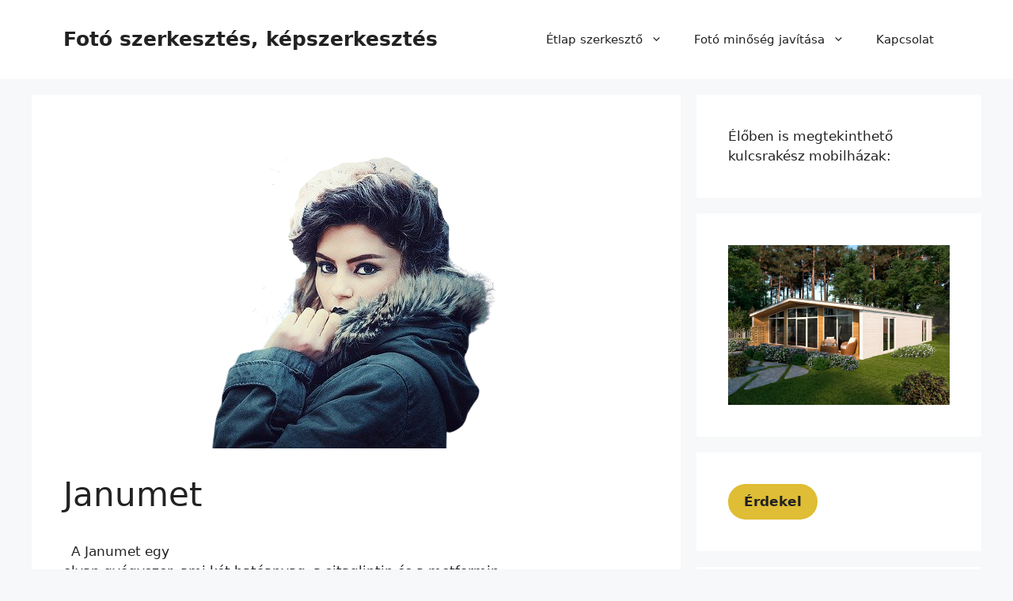

--- FILE ---
content_type: text/html; charset=UTF-8
request_url: http://pixelfactory.hu/janumet/
body_size: 19571
content:
<!DOCTYPE html>
<html lang="hu" prefix="og: https://ogp.me/ns#">
<head>
	<meta charset="UTF-8">
	<meta name="viewport" content="width=device-width, initial-scale=1">
<!-- Search Engine Optimization by Rank Math - https://rankmath.com/ -->
<title>Janumet - Fotó szerkesztés, képszerkesztés</title>
<meta name="description" content="  A Janumet egy olyan gyógyszer, ami két hatóanyag, a sitagliptin és a metformin kombinációját tartalmazza. A sitagliptin egy inzulin felszabadulást serkentő"/>
<meta name="robots" content="index, follow, max-snippet:-1, max-video-preview:-1, max-image-preview:large"/>
<link rel="canonical" href="http://pixelfactory.hu/janumet/" />
<meta property="og:locale" content="hu_HU" />
<meta property="og:type" content="article" />
<meta property="og:title" content="Janumet - Fotó szerkesztés, képszerkesztés" />
<meta property="og:description" content="  A Janumet egy olyan gyógyszer, ami két hatóanyag, a sitagliptin és a metformin kombinációját tartalmazza. A sitagliptin egy inzulin felszabadulást serkentő" />
<meta property="og:url" content="http://pixelfactory.hu/janumet/" />
<meta property="og:site_name" content="Fotó szerkesztés, képszerkesztés" />
<meta property="article:section" content="Uncategorized" />
<meta property="og:updated_time" content="2024-04-05T17:13:56+00:00" />
<meta property="og:image" content="http://pixelfactory.hu/wp-content/uploads/2022/02/Kep_hatter_eltavolitasa_online_ingyen-removebg-preview.png" />
<meta property="og:image:width" content="613" />
<meta property="og:image:height" content="407" />
<meta property="og:image:alt" content="Háttér eltávolítása paint" />
<meta property="og:image:type" content="image/png" />
<meta property="article:published_time" content="2024-01-02T20:10:37+00:00" />
<meta property="article:modified_time" content="2024-04-05T17:13:56+00:00" />
<meta name="twitter:card" content="summary_large_image" />
<meta name="twitter:title" content="Janumet - Fotó szerkesztés, képszerkesztés" />
<meta name="twitter:description" content="  A Janumet egy olyan gyógyszer, ami két hatóanyag, a sitagliptin és a metformin kombinációját tartalmazza. A sitagliptin egy inzulin felszabadulást serkentő" />
<meta name="twitter:image" content="http://pixelfactory.hu/wp-content/uploads/2022/02/Kep_hatter_eltavolitasa_online_ingyen-removebg-preview.png" />
<meta name="twitter:label1" content="Szerző:" />
<meta name="twitter:data1" content="dWToH90c0gnskNqGqhtg" />
<meta name="twitter:label2" content="Olvasási idő" />
<meta name="twitter:data2" content="Kevesebb, mint egy perc" />
<script type="application/ld+json" class="rank-math-schema">{"@context":"https://schema.org","@graph":[{"@type":["Person","Organization"],"@id":"http://pixelfactory.hu/#person","name":"dWToH90c0gnskNqGqhtg"},{"@type":"WebSite","@id":"http://pixelfactory.hu/#website","url":"http://pixelfactory.hu","name":"dWToH90c0gnskNqGqhtg","publisher":{"@id":"http://pixelfactory.hu/#person"},"inLanguage":"hu"},{"@type":"ImageObject","@id":"http://pixelfactory.hu/wp-content/uploads/2022/02/Kep_hatter_eltavolitasa_online_ingyen-removebg-preview.png","url":"http://pixelfactory.hu/wp-content/uploads/2022/02/Kep_hatter_eltavolitasa_online_ingyen-removebg-preview.png","width":"613","height":"407","caption":"H\u00e1tt\u00e9r elt\u00e1vol\u00edt\u00e1sa paint","inLanguage":"hu"},{"@type":"WebPage","@id":"http://pixelfactory.hu/janumet/#webpage","url":"http://pixelfactory.hu/janumet/","name":"Janumet - Fot\u00f3 szerkeszt\u00e9s, k\u00e9pszerkeszt\u00e9s","datePublished":"2024-01-02T20:10:37+00:00","dateModified":"2024-04-05T17:13:56+00:00","isPartOf":{"@id":"http://pixelfactory.hu/#website"},"primaryImageOfPage":{"@id":"http://pixelfactory.hu/wp-content/uploads/2022/02/Kep_hatter_eltavolitasa_online_ingyen-removebg-preview.png"},"inLanguage":"hu"},{"@type":"Person","@id":"http://pixelfactory.hu/author/dwtoh90c0gnsknqgqhtg/","name":"dWToH90c0gnskNqGqhtg","url":"http://pixelfactory.hu/author/dwtoh90c0gnsknqgqhtg/","image":{"@type":"ImageObject","@id":"https://secure.gravatar.com/avatar/074818594c046148714a1d5caa71322a22758fcdf9956cdeddabe6b26397fae2?s=96&amp;d=mm&amp;r=g","url":"https://secure.gravatar.com/avatar/074818594c046148714a1d5caa71322a22758fcdf9956cdeddabe6b26397fae2?s=96&amp;d=mm&amp;r=g","caption":"dWToH90c0gnskNqGqhtg","inLanguage":"hu"},"sameAs":["http://pixelfactory.hu"]},{"@type":"BlogPosting","headline":"Janumet - Fot\u00f3 szerkeszt\u00e9s, k\u00e9pszerkeszt\u00e9s","datePublished":"2024-01-02T20:10:37+00:00","dateModified":"2024-04-05T17:13:56+00:00","articleSection":"Uncategorized","author":{"@id":"http://pixelfactory.hu/author/dwtoh90c0gnsknqgqhtg/","name":"dWToH90c0gnskNqGqhtg"},"publisher":{"@id":"http://pixelfactory.hu/#person"},"description":"\u00a0\u00a0A Janumet egy olyan gy\u00f3gyszer, ami k\u00e9t hat\u00f3anyag, a sitagliptin \u00e9s a metformin kombin\u00e1ci\u00f3j\u00e1t tartalmazza. A sitagliptin egy inzulin felszabadul\u00e1st serkent\u0151","name":"Janumet - Fot\u00f3 szerkeszt\u00e9s, k\u00e9pszerkeszt\u00e9s","@id":"http://pixelfactory.hu/janumet/#richSnippet","isPartOf":{"@id":"http://pixelfactory.hu/janumet/#webpage"},"image":{"@id":"http://pixelfactory.hu/wp-content/uploads/2022/02/Kep_hatter_eltavolitasa_online_ingyen-removebg-preview.png"},"inLanguage":"hu","mainEntityOfPage":{"@id":"http://pixelfactory.hu/janumet/#webpage"}}]}</script>
<!-- /Rank Math WordPress SEO plugin -->

<link rel='dns-prefetch' href='//www.googletagmanager.com' />
<link rel='dns-prefetch' href='//pagead2.googlesyndication.com' />
<link rel="alternate" type="application/rss+xml" title="Fotó szerkesztés, képszerkesztés &raquo; hírcsatorna" href="http://pixelfactory.hu/feed/" />
<link rel="alternate" title="oEmbed (JSON)" type="application/json+oembed" href="http://pixelfactory.hu/wp-json/oembed/1.0/embed?url=http%3A%2F%2Fpixelfactory.hu%2Fjanumet%2F" />
<link rel="alternate" title="oEmbed (XML)" type="text/xml+oembed" href="http://pixelfactory.hu/wp-json/oembed/1.0/embed?url=http%3A%2F%2Fpixelfactory.hu%2Fjanumet%2F&#038;format=xml" />
<style id='wp-img-auto-sizes-contain-inline-css'>
img:is([sizes=auto i],[sizes^="auto," i]){contain-intrinsic-size:3000px 1500px}
/*# sourceURL=wp-img-auto-sizes-contain-inline-css */
</style>
<style id='wp-emoji-styles-inline-css'>

	img.wp-smiley, img.emoji {
		display: inline !important;
		border: none !important;
		box-shadow: none !important;
		height: 1em !important;
		width: 1em !important;
		margin: 0 0.07em !important;
		vertical-align: -0.1em !important;
		background: none !important;
		padding: 0 !important;
	}
/*# sourceURL=wp-emoji-styles-inline-css */
</style>
<style id='wp-block-library-inline-css'>
:root{--wp-block-synced-color:#7a00df;--wp-block-synced-color--rgb:122,0,223;--wp-bound-block-color:var(--wp-block-synced-color);--wp-editor-canvas-background:#ddd;--wp-admin-theme-color:#007cba;--wp-admin-theme-color--rgb:0,124,186;--wp-admin-theme-color-darker-10:#006ba1;--wp-admin-theme-color-darker-10--rgb:0,107,160.5;--wp-admin-theme-color-darker-20:#005a87;--wp-admin-theme-color-darker-20--rgb:0,90,135;--wp-admin-border-width-focus:2px}@media (min-resolution:192dpi){:root{--wp-admin-border-width-focus:1.5px}}.wp-element-button{cursor:pointer}:root .has-very-light-gray-background-color{background-color:#eee}:root .has-very-dark-gray-background-color{background-color:#313131}:root .has-very-light-gray-color{color:#eee}:root .has-very-dark-gray-color{color:#313131}:root .has-vivid-green-cyan-to-vivid-cyan-blue-gradient-background{background:linear-gradient(135deg,#00d084,#0693e3)}:root .has-purple-crush-gradient-background{background:linear-gradient(135deg,#34e2e4,#4721fb 50%,#ab1dfe)}:root .has-hazy-dawn-gradient-background{background:linear-gradient(135deg,#faaca8,#dad0ec)}:root .has-subdued-olive-gradient-background{background:linear-gradient(135deg,#fafae1,#67a671)}:root .has-atomic-cream-gradient-background{background:linear-gradient(135deg,#fdd79a,#004a59)}:root .has-nightshade-gradient-background{background:linear-gradient(135deg,#330968,#31cdcf)}:root .has-midnight-gradient-background{background:linear-gradient(135deg,#020381,#2874fc)}:root{--wp--preset--font-size--normal:16px;--wp--preset--font-size--huge:42px}.has-regular-font-size{font-size:1em}.has-larger-font-size{font-size:2.625em}.has-normal-font-size{font-size:var(--wp--preset--font-size--normal)}.has-huge-font-size{font-size:var(--wp--preset--font-size--huge)}.has-text-align-center{text-align:center}.has-text-align-left{text-align:left}.has-text-align-right{text-align:right}.has-fit-text{white-space:nowrap!important}#end-resizable-editor-section{display:none}.aligncenter{clear:both}.items-justified-left{justify-content:flex-start}.items-justified-center{justify-content:center}.items-justified-right{justify-content:flex-end}.items-justified-space-between{justify-content:space-between}.screen-reader-text{border:0;clip-path:inset(50%);height:1px;margin:-1px;overflow:hidden;padding:0;position:absolute;width:1px;word-wrap:normal!important}.screen-reader-text:focus{background-color:#ddd;clip-path:none;color:#444;display:block;font-size:1em;height:auto;left:5px;line-height:normal;padding:15px 23px 14px;text-decoration:none;top:5px;width:auto;z-index:100000}html :where(.has-border-color){border-style:solid}html :where([style*=border-top-color]){border-top-style:solid}html :where([style*=border-right-color]){border-right-style:solid}html :where([style*=border-bottom-color]){border-bottom-style:solid}html :where([style*=border-left-color]){border-left-style:solid}html :where([style*=border-width]){border-style:solid}html :where([style*=border-top-width]){border-top-style:solid}html :where([style*=border-right-width]){border-right-style:solid}html :where([style*=border-bottom-width]){border-bottom-style:solid}html :where([style*=border-left-width]){border-left-style:solid}html :where(img[class*=wp-image-]){height:auto;max-width:100%}:where(figure){margin:0 0 1em}html :where(.is-position-sticky){--wp-admin--admin-bar--position-offset:var(--wp-admin--admin-bar--height,0px)}@media screen and (max-width:600px){html :where(.is-position-sticky){--wp-admin--admin-bar--position-offset:0px}}

/*# sourceURL=wp-block-library-inline-css */
</style><style id='wp-block-button-inline-css'>
.wp-block-button__link{align-content:center;box-sizing:border-box;cursor:pointer;display:inline-block;height:100%;text-align:center;word-break:break-word}.wp-block-button__link.aligncenter{text-align:center}.wp-block-button__link.alignright{text-align:right}:where(.wp-block-button__link){border-radius:9999px;box-shadow:none;padding:calc(.667em + 2px) calc(1.333em + 2px);text-decoration:none}.wp-block-button[style*=text-decoration] .wp-block-button__link{text-decoration:inherit}.wp-block-buttons>.wp-block-button.has-custom-width{max-width:none}.wp-block-buttons>.wp-block-button.has-custom-width .wp-block-button__link{width:100%}.wp-block-buttons>.wp-block-button.has-custom-font-size .wp-block-button__link{font-size:inherit}.wp-block-buttons>.wp-block-button.wp-block-button__width-25{width:calc(25% - var(--wp--style--block-gap, .5em)*.75)}.wp-block-buttons>.wp-block-button.wp-block-button__width-50{width:calc(50% - var(--wp--style--block-gap, .5em)*.5)}.wp-block-buttons>.wp-block-button.wp-block-button__width-75{width:calc(75% - var(--wp--style--block-gap, .5em)*.25)}.wp-block-buttons>.wp-block-button.wp-block-button__width-100{flex-basis:100%;width:100%}.wp-block-buttons.is-vertical>.wp-block-button.wp-block-button__width-25{width:25%}.wp-block-buttons.is-vertical>.wp-block-button.wp-block-button__width-50{width:50%}.wp-block-buttons.is-vertical>.wp-block-button.wp-block-button__width-75{width:75%}.wp-block-button.is-style-squared,.wp-block-button__link.wp-block-button.is-style-squared{border-radius:0}.wp-block-button.no-border-radius,.wp-block-button__link.no-border-radius{border-radius:0!important}:root :where(.wp-block-button .wp-block-button__link.is-style-outline),:root :where(.wp-block-button.is-style-outline>.wp-block-button__link){border:2px solid;padding:.667em 1.333em}:root :where(.wp-block-button .wp-block-button__link.is-style-outline:not(.has-text-color)),:root :where(.wp-block-button.is-style-outline>.wp-block-button__link:not(.has-text-color)){color:currentColor}:root :where(.wp-block-button .wp-block-button__link.is-style-outline:not(.has-background)),:root :where(.wp-block-button.is-style-outline>.wp-block-button__link:not(.has-background)){background-color:initial;background-image:none}
/*# sourceURL=http://pixelfactory.hu/wp-includes/blocks/button/style.min.css */
</style>
<style id='wp-block-image-inline-css'>
.wp-block-image>a,.wp-block-image>figure>a{display:inline-block}.wp-block-image img{box-sizing:border-box;height:auto;max-width:100%;vertical-align:bottom}@media not (prefers-reduced-motion){.wp-block-image img.hide{visibility:hidden}.wp-block-image img.show{animation:show-content-image .4s}}.wp-block-image[style*=border-radius] img,.wp-block-image[style*=border-radius]>a{border-radius:inherit}.wp-block-image.has-custom-border img{box-sizing:border-box}.wp-block-image.aligncenter{text-align:center}.wp-block-image.alignfull>a,.wp-block-image.alignwide>a{width:100%}.wp-block-image.alignfull img,.wp-block-image.alignwide img{height:auto;width:100%}.wp-block-image .aligncenter,.wp-block-image .alignleft,.wp-block-image .alignright,.wp-block-image.aligncenter,.wp-block-image.alignleft,.wp-block-image.alignright{display:table}.wp-block-image .aligncenter>figcaption,.wp-block-image .alignleft>figcaption,.wp-block-image .alignright>figcaption,.wp-block-image.aligncenter>figcaption,.wp-block-image.alignleft>figcaption,.wp-block-image.alignright>figcaption{caption-side:bottom;display:table-caption}.wp-block-image .alignleft{float:left;margin:.5em 1em .5em 0}.wp-block-image .alignright{float:right;margin:.5em 0 .5em 1em}.wp-block-image .aligncenter{margin-left:auto;margin-right:auto}.wp-block-image :where(figcaption){margin-bottom:1em;margin-top:.5em}.wp-block-image.is-style-circle-mask img{border-radius:9999px}@supports ((-webkit-mask-image:none) or (mask-image:none)) or (-webkit-mask-image:none){.wp-block-image.is-style-circle-mask img{border-radius:0;-webkit-mask-image:url('data:image/svg+xml;utf8,<svg viewBox="0 0 100 100" xmlns="http://www.w3.org/2000/svg"><circle cx="50" cy="50" r="50"/></svg>');mask-image:url('data:image/svg+xml;utf8,<svg viewBox="0 0 100 100" xmlns="http://www.w3.org/2000/svg"><circle cx="50" cy="50" r="50"/></svg>');mask-mode:alpha;-webkit-mask-position:center;mask-position:center;-webkit-mask-repeat:no-repeat;mask-repeat:no-repeat;-webkit-mask-size:contain;mask-size:contain}}:root :where(.wp-block-image.is-style-rounded img,.wp-block-image .is-style-rounded img){border-radius:9999px}.wp-block-image figure{margin:0}.wp-lightbox-container{display:flex;flex-direction:column;position:relative}.wp-lightbox-container img{cursor:zoom-in}.wp-lightbox-container img:hover+button{opacity:1}.wp-lightbox-container button{align-items:center;backdrop-filter:blur(16px) saturate(180%);background-color:#5a5a5a40;border:none;border-radius:4px;cursor:zoom-in;display:flex;height:20px;justify-content:center;opacity:0;padding:0;position:absolute;right:16px;text-align:center;top:16px;width:20px;z-index:100}@media not (prefers-reduced-motion){.wp-lightbox-container button{transition:opacity .2s ease}}.wp-lightbox-container button:focus-visible{outline:3px auto #5a5a5a40;outline:3px auto -webkit-focus-ring-color;outline-offset:3px}.wp-lightbox-container button:hover{cursor:pointer;opacity:1}.wp-lightbox-container button:focus{opacity:1}.wp-lightbox-container button:focus,.wp-lightbox-container button:hover,.wp-lightbox-container button:not(:hover):not(:active):not(.has-background){background-color:#5a5a5a40;border:none}.wp-lightbox-overlay{box-sizing:border-box;cursor:zoom-out;height:100vh;left:0;overflow:hidden;position:fixed;top:0;visibility:hidden;width:100%;z-index:100000}.wp-lightbox-overlay .close-button{align-items:center;cursor:pointer;display:flex;justify-content:center;min-height:40px;min-width:40px;padding:0;position:absolute;right:calc(env(safe-area-inset-right) + 16px);top:calc(env(safe-area-inset-top) + 16px);z-index:5000000}.wp-lightbox-overlay .close-button:focus,.wp-lightbox-overlay .close-button:hover,.wp-lightbox-overlay .close-button:not(:hover):not(:active):not(.has-background){background:none;border:none}.wp-lightbox-overlay .lightbox-image-container{height:var(--wp--lightbox-container-height);left:50%;overflow:hidden;position:absolute;top:50%;transform:translate(-50%,-50%);transform-origin:top left;width:var(--wp--lightbox-container-width);z-index:9999999999}.wp-lightbox-overlay .wp-block-image{align-items:center;box-sizing:border-box;display:flex;height:100%;justify-content:center;margin:0;position:relative;transform-origin:0 0;width:100%;z-index:3000000}.wp-lightbox-overlay .wp-block-image img{height:var(--wp--lightbox-image-height);min-height:var(--wp--lightbox-image-height);min-width:var(--wp--lightbox-image-width);width:var(--wp--lightbox-image-width)}.wp-lightbox-overlay .wp-block-image figcaption{display:none}.wp-lightbox-overlay button{background:none;border:none}.wp-lightbox-overlay .scrim{background-color:#fff;height:100%;opacity:.9;position:absolute;width:100%;z-index:2000000}.wp-lightbox-overlay.active{visibility:visible}@media not (prefers-reduced-motion){.wp-lightbox-overlay.active{animation:turn-on-visibility .25s both}.wp-lightbox-overlay.active img{animation:turn-on-visibility .35s both}.wp-lightbox-overlay.show-closing-animation:not(.active){animation:turn-off-visibility .35s both}.wp-lightbox-overlay.show-closing-animation:not(.active) img{animation:turn-off-visibility .25s both}.wp-lightbox-overlay.zoom.active{animation:none;opacity:1;visibility:visible}.wp-lightbox-overlay.zoom.active .lightbox-image-container{animation:lightbox-zoom-in .4s}.wp-lightbox-overlay.zoom.active .lightbox-image-container img{animation:none}.wp-lightbox-overlay.zoom.active .scrim{animation:turn-on-visibility .4s forwards}.wp-lightbox-overlay.zoom.show-closing-animation:not(.active){animation:none}.wp-lightbox-overlay.zoom.show-closing-animation:not(.active) .lightbox-image-container{animation:lightbox-zoom-out .4s}.wp-lightbox-overlay.zoom.show-closing-animation:not(.active) .lightbox-image-container img{animation:none}.wp-lightbox-overlay.zoom.show-closing-animation:not(.active) .scrim{animation:turn-off-visibility .4s forwards}}@keyframes show-content-image{0%{visibility:hidden}99%{visibility:hidden}to{visibility:visible}}@keyframes turn-on-visibility{0%{opacity:0}to{opacity:1}}@keyframes turn-off-visibility{0%{opacity:1;visibility:visible}99%{opacity:0;visibility:visible}to{opacity:0;visibility:hidden}}@keyframes lightbox-zoom-in{0%{transform:translate(calc((-100vw + var(--wp--lightbox-scrollbar-width))/2 + var(--wp--lightbox-initial-left-position)),calc(-50vh + var(--wp--lightbox-initial-top-position))) scale(var(--wp--lightbox-scale))}to{transform:translate(-50%,-50%) scale(1)}}@keyframes lightbox-zoom-out{0%{transform:translate(-50%,-50%) scale(1);visibility:visible}99%{visibility:visible}to{transform:translate(calc((-100vw + var(--wp--lightbox-scrollbar-width))/2 + var(--wp--lightbox-initial-left-position)),calc(-50vh + var(--wp--lightbox-initial-top-position))) scale(var(--wp--lightbox-scale));visibility:hidden}}
/*# sourceURL=http://pixelfactory.hu/wp-includes/blocks/image/style.min.css */
</style>
<style id='wp-block-buttons-inline-css'>
.wp-block-buttons{box-sizing:border-box}.wp-block-buttons.is-vertical{flex-direction:column}.wp-block-buttons.is-vertical>.wp-block-button:last-child{margin-bottom:0}.wp-block-buttons>.wp-block-button{display:inline-block;margin:0}.wp-block-buttons.is-content-justification-left{justify-content:flex-start}.wp-block-buttons.is-content-justification-left.is-vertical{align-items:flex-start}.wp-block-buttons.is-content-justification-center{justify-content:center}.wp-block-buttons.is-content-justification-center.is-vertical{align-items:center}.wp-block-buttons.is-content-justification-right{justify-content:flex-end}.wp-block-buttons.is-content-justification-right.is-vertical{align-items:flex-end}.wp-block-buttons.is-content-justification-space-between{justify-content:space-between}.wp-block-buttons.aligncenter{text-align:center}.wp-block-buttons:not(.is-content-justification-space-between,.is-content-justification-right,.is-content-justification-left,.is-content-justification-center) .wp-block-button.aligncenter{margin-left:auto;margin-right:auto;width:100%}.wp-block-buttons[style*=text-decoration] .wp-block-button,.wp-block-buttons[style*=text-decoration] .wp-block-button__link{text-decoration:inherit}.wp-block-buttons.has-custom-font-size .wp-block-button__link{font-size:inherit}.wp-block-buttons .wp-block-button__link{width:100%}.wp-block-button.aligncenter{text-align:center}
/*# sourceURL=http://pixelfactory.hu/wp-includes/blocks/buttons/style.min.css */
</style>
<style id='wp-block-group-inline-css'>
.wp-block-group{box-sizing:border-box}:where(.wp-block-group.wp-block-group-is-layout-constrained){position:relative}
/*# sourceURL=http://pixelfactory.hu/wp-includes/blocks/group/style.min.css */
</style>
<style id='wp-block-paragraph-inline-css'>
.is-small-text{font-size:.875em}.is-regular-text{font-size:1em}.is-large-text{font-size:2.25em}.is-larger-text{font-size:3em}.has-drop-cap:not(:focus):first-letter{float:left;font-size:8.4em;font-style:normal;font-weight:100;line-height:.68;margin:.05em .1em 0 0;text-transform:uppercase}body.rtl .has-drop-cap:not(:focus):first-letter{float:none;margin-left:.1em}p.has-drop-cap.has-background{overflow:hidden}:root :where(p.has-background){padding:1.25em 2.375em}:where(p.has-text-color:not(.has-link-color)) a{color:inherit}p.has-text-align-left[style*="writing-mode:vertical-lr"],p.has-text-align-right[style*="writing-mode:vertical-rl"]{rotate:180deg}
/*# sourceURL=http://pixelfactory.hu/wp-includes/blocks/paragraph/style.min.css */
</style>
<style id='wp-block-table-inline-css'>
.wp-block-table{overflow-x:auto}.wp-block-table table{border-collapse:collapse;width:100%}.wp-block-table thead{border-bottom:3px solid}.wp-block-table tfoot{border-top:3px solid}.wp-block-table td,.wp-block-table th{border:1px solid;padding:.5em}.wp-block-table .has-fixed-layout{table-layout:fixed;width:100%}.wp-block-table .has-fixed-layout td,.wp-block-table .has-fixed-layout th{word-break:break-word}.wp-block-table.aligncenter,.wp-block-table.alignleft,.wp-block-table.alignright{display:table;width:auto}.wp-block-table.aligncenter td,.wp-block-table.aligncenter th,.wp-block-table.alignleft td,.wp-block-table.alignleft th,.wp-block-table.alignright td,.wp-block-table.alignright th{word-break:break-word}.wp-block-table .has-subtle-light-gray-background-color{background-color:#f3f4f5}.wp-block-table .has-subtle-pale-green-background-color{background-color:#e9fbe5}.wp-block-table .has-subtle-pale-blue-background-color{background-color:#e7f5fe}.wp-block-table .has-subtle-pale-pink-background-color{background-color:#fcf0ef}.wp-block-table.is-style-stripes{background-color:initial;border-collapse:inherit;border-spacing:0}.wp-block-table.is-style-stripes tbody tr:nth-child(odd){background-color:#f0f0f0}.wp-block-table.is-style-stripes.has-subtle-light-gray-background-color tbody tr:nth-child(odd){background-color:#f3f4f5}.wp-block-table.is-style-stripes.has-subtle-pale-green-background-color tbody tr:nth-child(odd){background-color:#e9fbe5}.wp-block-table.is-style-stripes.has-subtle-pale-blue-background-color tbody tr:nth-child(odd){background-color:#e7f5fe}.wp-block-table.is-style-stripes.has-subtle-pale-pink-background-color tbody tr:nth-child(odd){background-color:#fcf0ef}.wp-block-table.is-style-stripes td,.wp-block-table.is-style-stripes th{border-color:#0000}.wp-block-table.is-style-stripes{border-bottom:1px solid #f0f0f0}.wp-block-table .has-border-color td,.wp-block-table .has-border-color th,.wp-block-table .has-border-color tr,.wp-block-table .has-border-color>*{border-color:inherit}.wp-block-table table[style*=border-top-color] tr:first-child,.wp-block-table table[style*=border-top-color] tr:first-child td,.wp-block-table table[style*=border-top-color] tr:first-child th,.wp-block-table table[style*=border-top-color]>*,.wp-block-table table[style*=border-top-color]>* td,.wp-block-table table[style*=border-top-color]>* th{border-top-color:inherit}.wp-block-table table[style*=border-top-color] tr:not(:first-child){border-top-color:initial}.wp-block-table table[style*=border-right-color] td:last-child,.wp-block-table table[style*=border-right-color] th,.wp-block-table table[style*=border-right-color] tr,.wp-block-table table[style*=border-right-color]>*{border-right-color:inherit}.wp-block-table table[style*=border-bottom-color] tr:last-child,.wp-block-table table[style*=border-bottom-color] tr:last-child td,.wp-block-table table[style*=border-bottom-color] tr:last-child th,.wp-block-table table[style*=border-bottom-color]>*,.wp-block-table table[style*=border-bottom-color]>* td,.wp-block-table table[style*=border-bottom-color]>* th{border-bottom-color:inherit}.wp-block-table table[style*=border-bottom-color] tr:not(:last-child){border-bottom-color:initial}.wp-block-table table[style*=border-left-color] td:first-child,.wp-block-table table[style*=border-left-color] th,.wp-block-table table[style*=border-left-color] tr,.wp-block-table table[style*=border-left-color]>*{border-left-color:inherit}.wp-block-table table[style*=border-style] td,.wp-block-table table[style*=border-style] th,.wp-block-table table[style*=border-style] tr,.wp-block-table table[style*=border-style]>*{border-style:inherit}.wp-block-table table[style*=border-width] td,.wp-block-table table[style*=border-width] th,.wp-block-table table[style*=border-width] tr,.wp-block-table table[style*=border-width]>*{border-style:inherit;border-width:inherit}
/*# sourceURL=http://pixelfactory.hu/wp-includes/blocks/table/style.min.css */
</style>
<style id='global-styles-inline-css'>
:root{--wp--preset--aspect-ratio--square: 1;--wp--preset--aspect-ratio--4-3: 4/3;--wp--preset--aspect-ratio--3-4: 3/4;--wp--preset--aspect-ratio--3-2: 3/2;--wp--preset--aspect-ratio--2-3: 2/3;--wp--preset--aspect-ratio--16-9: 16/9;--wp--preset--aspect-ratio--9-16: 9/16;--wp--preset--color--black: #000000;--wp--preset--color--cyan-bluish-gray: #abb8c3;--wp--preset--color--white: #ffffff;--wp--preset--color--pale-pink: #f78da7;--wp--preset--color--vivid-red: #cf2e2e;--wp--preset--color--luminous-vivid-orange: #ff6900;--wp--preset--color--luminous-vivid-amber: #fcb900;--wp--preset--color--light-green-cyan: #7bdcb5;--wp--preset--color--vivid-green-cyan: #00d084;--wp--preset--color--pale-cyan-blue: #8ed1fc;--wp--preset--color--vivid-cyan-blue: #0693e3;--wp--preset--color--vivid-purple: #9b51e0;--wp--preset--color--contrast: var(--contrast);--wp--preset--color--contrast-2: var(--contrast-2);--wp--preset--color--contrast-3: var(--contrast-3);--wp--preset--color--base: var(--base);--wp--preset--color--base-2: var(--base-2);--wp--preset--color--base-3: var(--base-3);--wp--preset--color--accent: var(--accent);--wp--preset--gradient--vivid-cyan-blue-to-vivid-purple: linear-gradient(135deg,rgb(6,147,227) 0%,rgb(155,81,224) 100%);--wp--preset--gradient--light-green-cyan-to-vivid-green-cyan: linear-gradient(135deg,rgb(122,220,180) 0%,rgb(0,208,130) 100%);--wp--preset--gradient--luminous-vivid-amber-to-luminous-vivid-orange: linear-gradient(135deg,rgb(252,185,0) 0%,rgb(255,105,0) 100%);--wp--preset--gradient--luminous-vivid-orange-to-vivid-red: linear-gradient(135deg,rgb(255,105,0) 0%,rgb(207,46,46) 100%);--wp--preset--gradient--very-light-gray-to-cyan-bluish-gray: linear-gradient(135deg,rgb(238,238,238) 0%,rgb(169,184,195) 100%);--wp--preset--gradient--cool-to-warm-spectrum: linear-gradient(135deg,rgb(74,234,220) 0%,rgb(151,120,209) 20%,rgb(207,42,186) 40%,rgb(238,44,130) 60%,rgb(251,105,98) 80%,rgb(254,248,76) 100%);--wp--preset--gradient--blush-light-purple: linear-gradient(135deg,rgb(255,206,236) 0%,rgb(152,150,240) 100%);--wp--preset--gradient--blush-bordeaux: linear-gradient(135deg,rgb(254,205,165) 0%,rgb(254,45,45) 50%,rgb(107,0,62) 100%);--wp--preset--gradient--luminous-dusk: linear-gradient(135deg,rgb(255,203,112) 0%,rgb(199,81,192) 50%,rgb(65,88,208) 100%);--wp--preset--gradient--pale-ocean: linear-gradient(135deg,rgb(255,245,203) 0%,rgb(182,227,212) 50%,rgb(51,167,181) 100%);--wp--preset--gradient--electric-grass: linear-gradient(135deg,rgb(202,248,128) 0%,rgb(113,206,126) 100%);--wp--preset--gradient--midnight: linear-gradient(135deg,rgb(2,3,129) 0%,rgb(40,116,252) 100%);--wp--preset--font-size--small: 13px;--wp--preset--font-size--medium: 20px;--wp--preset--font-size--large: 36px;--wp--preset--font-size--x-large: 42px;--wp--preset--spacing--20: 0.44rem;--wp--preset--spacing--30: 0.67rem;--wp--preset--spacing--40: 1rem;--wp--preset--spacing--50: 1.5rem;--wp--preset--spacing--60: 2.25rem;--wp--preset--spacing--70: 3.38rem;--wp--preset--spacing--80: 5.06rem;--wp--preset--shadow--natural: 6px 6px 9px rgba(0, 0, 0, 0.2);--wp--preset--shadow--deep: 12px 12px 50px rgba(0, 0, 0, 0.4);--wp--preset--shadow--sharp: 6px 6px 0px rgba(0, 0, 0, 0.2);--wp--preset--shadow--outlined: 6px 6px 0px -3px rgb(255, 255, 255), 6px 6px rgb(0, 0, 0);--wp--preset--shadow--crisp: 6px 6px 0px rgb(0, 0, 0);}:where(.is-layout-flex){gap: 0.5em;}:where(.is-layout-grid){gap: 0.5em;}body .is-layout-flex{display: flex;}.is-layout-flex{flex-wrap: wrap;align-items: center;}.is-layout-flex > :is(*, div){margin: 0;}body .is-layout-grid{display: grid;}.is-layout-grid > :is(*, div){margin: 0;}:where(.wp-block-columns.is-layout-flex){gap: 2em;}:where(.wp-block-columns.is-layout-grid){gap: 2em;}:where(.wp-block-post-template.is-layout-flex){gap: 1.25em;}:where(.wp-block-post-template.is-layout-grid){gap: 1.25em;}.has-black-color{color: var(--wp--preset--color--black) !important;}.has-cyan-bluish-gray-color{color: var(--wp--preset--color--cyan-bluish-gray) !important;}.has-white-color{color: var(--wp--preset--color--white) !important;}.has-pale-pink-color{color: var(--wp--preset--color--pale-pink) !important;}.has-vivid-red-color{color: var(--wp--preset--color--vivid-red) !important;}.has-luminous-vivid-orange-color{color: var(--wp--preset--color--luminous-vivid-orange) !important;}.has-luminous-vivid-amber-color{color: var(--wp--preset--color--luminous-vivid-amber) !important;}.has-light-green-cyan-color{color: var(--wp--preset--color--light-green-cyan) !important;}.has-vivid-green-cyan-color{color: var(--wp--preset--color--vivid-green-cyan) !important;}.has-pale-cyan-blue-color{color: var(--wp--preset--color--pale-cyan-blue) !important;}.has-vivid-cyan-blue-color{color: var(--wp--preset--color--vivid-cyan-blue) !important;}.has-vivid-purple-color{color: var(--wp--preset--color--vivid-purple) !important;}.has-black-background-color{background-color: var(--wp--preset--color--black) !important;}.has-cyan-bluish-gray-background-color{background-color: var(--wp--preset--color--cyan-bluish-gray) !important;}.has-white-background-color{background-color: var(--wp--preset--color--white) !important;}.has-pale-pink-background-color{background-color: var(--wp--preset--color--pale-pink) !important;}.has-vivid-red-background-color{background-color: var(--wp--preset--color--vivid-red) !important;}.has-luminous-vivid-orange-background-color{background-color: var(--wp--preset--color--luminous-vivid-orange) !important;}.has-luminous-vivid-amber-background-color{background-color: var(--wp--preset--color--luminous-vivid-amber) !important;}.has-light-green-cyan-background-color{background-color: var(--wp--preset--color--light-green-cyan) !important;}.has-vivid-green-cyan-background-color{background-color: var(--wp--preset--color--vivid-green-cyan) !important;}.has-pale-cyan-blue-background-color{background-color: var(--wp--preset--color--pale-cyan-blue) !important;}.has-vivid-cyan-blue-background-color{background-color: var(--wp--preset--color--vivid-cyan-blue) !important;}.has-vivid-purple-background-color{background-color: var(--wp--preset--color--vivid-purple) !important;}.has-black-border-color{border-color: var(--wp--preset--color--black) !important;}.has-cyan-bluish-gray-border-color{border-color: var(--wp--preset--color--cyan-bluish-gray) !important;}.has-white-border-color{border-color: var(--wp--preset--color--white) !important;}.has-pale-pink-border-color{border-color: var(--wp--preset--color--pale-pink) !important;}.has-vivid-red-border-color{border-color: var(--wp--preset--color--vivid-red) !important;}.has-luminous-vivid-orange-border-color{border-color: var(--wp--preset--color--luminous-vivid-orange) !important;}.has-luminous-vivid-amber-border-color{border-color: var(--wp--preset--color--luminous-vivid-amber) !important;}.has-light-green-cyan-border-color{border-color: var(--wp--preset--color--light-green-cyan) !important;}.has-vivid-green-cyan-border-color{border-color: var(--wp--preset--color--vivid-green-cyan) !important;}.has-pale-cyan-blue-border-color{border-color: var(--wp--preset--color--pale-cyan-blue) !important;}.has-vivid-cyan-blue-border-color{border-color: var(--wp--preset--color--vivid-cyan-blue) !important;}.has-vivid-purple-border-color{border-color: var(--wp--preset--color--vivid-purple) !important;}.has-vivid-cyan-blue-to-vivid-purple-gradient-background{background: var(--wp--preset--gradient--vivid-cyan-blue-to-vivid-purple) !important;}.has-light-green-cyan-to-vivid-green-cyan-gradient-background{background: var(--wp--preset--gradient--light-green-cyan-to-vivid-green-cyan) !important;}.has-luminous-vivid-amber-to-luminous-vivid-orange-gradient-background{background: var(--wp--preset--gradient--luminous-vivid-amber-to-luminous-vivid-orange) !important;}.has-luminous-vivid-orange-to-vivid-red-gradient-background{background: var(--wp--preset--gradient--luminous-vivid-orange-to-vivid-red) !important;}.has-very-light-gray-to-cyan-bluish-gray-gradient-background{background: var(--wp--preset--gradient--very-light-gray-to-cyan-bluish-gray) !important;}.has-cool-to-warm-spectrum-gradient-background{background: var(--wp--preset--gradient--cool-to-warm-spectrum) !important;}.has-blush-light-purple-gradient-background{background: var(--wp--preset--gradient--blush-light-purple) !important;}.has-blush-bordeaux-gradient-background{background: var(--wp--preset--gradient--blush-bordeaux) !important;}.has-luminous-dusk-gradient-background{background: var(--wp--preset--gradient--luminous-dusk) !important;}.has-pale-ocean-gradient-background{background: var(--wp--preset--gradient--pale-ocean) !important;}.has-electric-grass-gradient-background{background: var(--wp--preset--gradient--electric-grass) !important;}.has-midnight-gradient-background{background: var(--wp--preset--gradient--midnight) !important;}.has-small-font-size{font-size: var(--wp--preset--font-size--small) !important;}.has-medium-font-size{font-size: var(--wp--preset--font-size--medium) !important;}.has-large-font-size{font-size: var(--wp--preset--font-size--large) !important;}.has-x-large-font-size{font-size: var(--wp--preset--font-size--x-large) !important;}
/*# sourceURL=global-styles-inline-css */
</style>

<style id='classic-theme-styles-inline-css'>
/*! This file is auto-generated */
.wp-block-button__link{color:#fff;background-color:#32373c;border-radius:9999px;box-shadow:none;text-decoration:none;padding:calc(.667em + 2px) calc(1.333em + 2px);font-size:1.125em}.wp-block-file__button{background:#32373c;color:#fff;text-decoration:none}
/*# sourceURL=/wp-includes/css/classic-themes.min.css */
</style>
<link rel='stylesheet' id='generate-widget-areas-css' href='http://pixelfactory.hu/wp-content/themes/generatepress/assets/css/components/widget-areas.min.css?ver=3.6.0' media='all' />
<link rel='stylesheet' id='generate-style-css' href='http://pixelfactory.hu/wp-content/themes/generatepress/assets/css/main.min.css?ver=3.6.0' media='all' />
<style id='generate-style-inline-css'>
body{background-color:var(--base-2);color:var(--contrast);}a{color:var(--accent);}a{text-decoration:underline;}.entry-title a, .site-branding a, a.button, .wp-block-button__link, .main-navigation a{text-decoration:none;}a:hover, a:focus, a:active{color:var(--contrast);}.wp-block-group__inner-container{max-width:1200px;margin-left:auto;margin-right:auto;}:root{--contrast:#222222;--contrast-2:#575760;--contrast-3:#b2b2be;--base:#f0f0f0;--base-2:#f7f8f9;--base-3:#ffffff;--accent:#1e73be;}:root .has-contrast-color{color:var(--contrast);}:root .has-contrast-background-color{background-color:var(--contrast);}:root .has-contrast-2-color{color:var(--contrast-2);}:root .has-contrast-2-background-color{background-color:var(--contrast-2);}:root .has-contrast-3-color{color:var(--contrast-3);}:root .has-contrast-3-background-color{background-color:var(--contrast-3);}:root .has-base-color{color:var(--base);}:root .has-base-background-color{background-color:var(--base);}:root .has-base-2-color{color:var(--base-2);}:root .has-base-2-background-color{background-color:var(--base-2);}:root .has-base-3-color{color:var(--base-3);}:root .has-base-3-background-color{background-color:var(--base-3);}:root .has-accent-color{color:var(--accent);}:root .has-accent-background-color{background-color:var(--accent);}.top-bar{background-color:#636363;color:#ffffff;}.top-bar a{color:#ffffff;}.top-bar a:hover{color:#303030;}.site-header{background-color:var(--base-3);}.main-title a,.main-title a:hover{color:var(--contrast);}.site-description{color:var(--contrast-2);}.mobile-menu-control-wrapper .menu-toggle,.mobile-menu-control-wrapper .menu-toggle:hover,.mobile-menu-control-wrapper .menu-toggle:focus,.has-inline-mobile-toggle #site-navigation.toggled{background-color:rgba(0, 0, 0, 0.02);}.main-navigation,.main-navigation ul ul{background-color:var(--base-3);}.main-navigation .main-nav ul li a, .main-navigation .menu-toggle, .main-navigation .menu-bar-items{color:var(--contrast);}.main-navigation .main-nav ul li:not([class*="current-menu-"]):hover > a, .main-navigation .main-nav ul li:not([class*="current-menu-"]):focus > a, .main-navigation .main-nav ul li.sfHover:not([class*="current-menu-"]) > a, .main-navigation .menu-bar-item:hover > a, .main-navigation .menu-bar-item.sfHover > a{color:var(--accent);}button.menu-toggle:hover,button.menu-toggle:focus{color:var(--contrast);}.main-navigation .main-nav ul li[class*="current-menu-"] > a{color:var(--accent);}.navigation-search input[type="search"],.navigation-search input[type="search"]:active, .navigation-search input[type="search"]:focus, .main-navigation .main-nav ul li.search-item.active > a, .main-navigation .menu-bar-items .search-item.active > a{color:var(--accent);}.main-navigation ul ul{background-color:var(--base);}.separate-containers .inside-article, .separate-containers .comments-area, .separate-containers .page-header, .one-container .container, .separate-containers .paging-navigation, .inside-page-header{background-color:var(--base-3);}.entry-title a{color:var(--contrast);}.entry-title a:hover{color:var(--contrast-2);}.entry-meta{color:var(--contrast-2);}.sidebar .widget{background-color:var(--base-3);}.footer-widgets{background-color:var(--base-3);}.site-info{background-color:var(--base-3);}input[type="text"],input[type="email"],input[type="url"],input[type="password"],input[type="search"],input[type="tel"],input[type="number"],textarea,select{color:var(--contrast);background-color:var(--base-2);border-color:var(--base);}input[type="text"]:focus,input[type="email"]:focus,input[type="url"]:focus,input[type="password"]:focus,input[type="search"]:focus,input[type="tel"]:focus,input[type="number"]:focus,textarea:focus,select:focus{color:var(--contrast);background-color:var(--base-2);border-color:var(--contrast-3);}button,html input[type="button"],input[type="reset"],input[type="submit"],a.button,a.wp-block-button__link:not(.has-background){color:#ffffff;background-color:#55555e;}button:hover,html input[type="button"]:hover,input[type="reset"]:hover,input[type="submit"]:hover,a.button:hover,button:focus,html input[type="button"]:focus,input[type="reset"]:focus,input[type="submit"]:focus,a.button:focus,a.wp-block-button__link:not(.has-background):active,a.wp-block-button__link:not(.has-background):focus,a.wp-block-button__link:not(.has-background):hover{color:#ffffff;background-color:#3f4047;}a.generate-back-to-top{background-color:rgba( 0,0,0,0.4 );color:#ffffff;}a.generate-back-to-top:hover,a.generate-back-to-top:focus{background-color:rgba( 0,0,0,0.6 );color:#ffffff;}:root{--gp-search-modal-bg-color:var(--base-3);--gp-search-modal-text-color:var(--contrast);--gp-search-modal-overlay-bg-color:rgba(0,0,0,0.2);}@media (max-width:768px){.main-navigation .menu-bar-item:hover > a, .main-navigation .menu-bar-item.sfHover > a{background:none;color:var(--contrast);}}.nav-below-header .main-navigation .inside-navigation.grid-container, .nav-above-header .main-navigation .inside-navigation.grid-container{padding:0px 20px 0px 20px;}.site-main .wp-block-group__inner-container{padding:40px;}.separate-containers .paging-navigation{padding-top:20px;padding-bottom:20px;}.entry-content .alignwide, body:not(.no-sidebar) .entry-content .alignfull{margin-left:-40px;width:calc(100% + 80px);max-width:calc(100% + 80px);}.rtl .menu-item-has-children .dropdown-menu-toggle{padding-left:20px;}.rtl .main-navigation .main-nav ul li.menu-item-has-children > a{padding-right:20px;}@media (max-width:768px){.separate-containers .inside-article, .separate-containers .comments-area, .separate-containers .page-header, .separate-containers .paging-navigation, .one-container .site-content, .inside-page-header{padding:30px;}.site-main .wp-block-group__inner-container{padding:30px;}.inside-top-bar{padding-right:30px;padding-left:30px;}.inside-header{padding-right:30px;padding-left:30px;}.widget-area .widget{padding-top:30px;padding-right:30px;padding-bottom:30px;padding-left:30px;}.footer-widgets-container{padding-top:30px;padding-right:30px;padding-bottom:30px;padding-left:30px;}.inside-site-info{padding-right:30px;padding-left:30px;}.entry-content .alignwide, body:not(.no-sidebar) .entry-content .alignfull{margin-left:-30px;width:calc(100% + 60px);max-width:calc(100% + 60px);}.one-container .site-main .paging-navigation{margin-bottom:20px;}}/* End cached CSS */.is-right-sidebar{width:30%;}.is-left-sidebar{width:30%;}.site-content .content-area{width:70%;}@media (max-width:768px){.main-navigation .menu-toggle,.sidebar-nav-mobile:not(#sticky-placeholder){display:block;}.main-navigation ul,.gen-sidebar-nav,.main-navigation:not(.slideout-navigation):not(.toggled) .main-nav > ul,.has-inline-mobile-toggle #site-navigation .inside-navigation > *:not(.navigation-search):not(.main-nav){display:none;}.nav-align-right .inside-navigation,.nav-align-center .inside-navigation{justify-content:space-between;}.has-inline-mobile-toggle .mobile-menu-control-wrapper{display:flex;flex-wrap:wrap;}.has-inline-mobile-toggle .inside-header{flex-direction:row;text-align:left;flex-wrap:wrap;}.has-inline-mobile-toggle .header-widget,.has-inline-mobile-toggle #site-navigation{flex-basis:100%;}.nav-float-left .has-inline-mobile-toggle #site-navigation{order:10;}}
/*# sourceURL=generate-style-inline-css */
</style>
<link rel="https://api.w.org/" href="http://pixelfactory.hu/wp-json/" /><link rel="alternate" title="JSON" type="application/json" href="http://pixelfactory.hu/wp-json/wp/v2/posts/886" /><link rel="EditURI" type="application/rsd+xml" title="RSD" href="http://pixelfactory.hu/xmlrpc.php?rsd" />

<link rel='shortlink' href='http://pixelfactory.hu/?p=886' />
<meta name="generator" content="Site Kit by Google 1.171.0" />
<!-- Google AdSense meta tags added by Site Kit -->
<meta name="google-adsense-platform-account" content="ca-host-pub-2644536267352236">
<meta name="google-adsense-platform-domain" content="sitekit.withgoogle.com">
<!-- End Google AdSense meta tags added by Site Kit -->

<!-- Google AdSense snippet added by Site Kit -->
<script async src="https://pagead2.googlesyndication.com/pagead/js/adsbygoogle.js?client=ca-pub-1355449362688473&amp;host=ca-host-pub-2644536267352236" crossorigin="anonymous"></script>

<!-- End Google AdSense snippet added by Site Kit -->
		<style id="wp-custom-css">
			.entry-meta { display: none; }		</style>
		</head>

<body class="wp-singular post-template-default single single-post postid-886 single-format-standard wp-embed-responsive wp-theme-generatepress right-sidebar nav-float-right separate-containers header-aligned-left dropdown-hover featured-image-active" itemtype="https://schema.org/Blog" itemscope>
	<a class="screen-reader-text skip-link" href="#content" title="Kilépés a tartalomba">Kilépés a tartalomba</a>		<header class="site-header has-inline-mobile-toggle" id="masthead" aria-label="Oldal"  itemtype="https://schema.org/WPHeader" itemscope>
			<div class="inside-header grid-container">
				<div class="site-branding">
						<p class="main-title" itemprop="headline">
					<a href="http://pixelfactory.hu/" rel="home">Fotó szerkesztés, képszerkesztés</a>
				</p>
						
					</div>	<nav class="main-navigation mobile-menu-control-wrapper" id="mobile-menu-control-wrapper" aria-label="Mobile kapcsoló">
				<button data-nav="site-navigation" class="menu-toggle" aria-controls="primary-menu" aria-expanded="false">
			<span class="gp-icon icon-menu-bars"><svg viewBox="0 0 512 512" aria-hidden="true" xmlns="http://www.w3.org/2000/svg" width="1em" height="1em"><path d="M0 96c0-13.255 10.745-24 24-24h464c13.255 0 24 10.745 24 24s-10.745 24-24 24H24c-13.255 0-24-10.745-24-24zm0 160c0-13.255 10.745-24 24-24h464c13.255 0 24 10.745 24 24s-10.745 24-24 24H24c-13.255 0-24-10.745-24-24zm0 160c0-13.255 10.745-24 24-24h464c13.255 0 24 10.745 24 24s-10.745 24-24 24H24c-13.255 0-24-10.745-24-24z" /></svg><svg viewBox="0 0 512 512" aria-hidden="true" xmlns="http://www.w3.org/2000/svg" width="1em" height="1em"><path d="M71.029 71.029c9.373-9.372 24.569-9.372 33.942 0L256 222.059l151.029-151.03c9.373-9.372 24.569-9.372 33.942 0 9.372 9.373 9.372 24.569 0 33.942L289.941 256l151.03 151.029c9.372 9.373 9.372 24.569 0 33.942-9.373 9.372-24.569 9.372-33.942 0L256 289.941l-151.029 151.03c-9.373 9.372-24.569 9.372-33.942 0-9.372-9.373-9.372-24.569 0-33.942L222.059 256 71.029 104.971c-9.372-9.373-9.372-24.569 0-33.942z" /></svg></span><span class="screen-reader-text">Menü</span>		</button>
	</nav>
			<nav class="main-navigation sub-menu-right" id="site-navigation" aria-label="Elsődleges"  itemtype="https://schema.org/SiteNavigationElement" itemscope>
			<div class="inside-navigation grid-container">
								<button class="menu-toggle" aria-controls="primary-menu" aria-expanded="false">
					<span class="gp-icon icon-menu-bars"><svg viewBox="0 0 512 512" aria-hidden="true" xmlns="http://www.w3.org/2000/svg" width="1em" height="1em"><path d="M0 96c0-13.255 10.745-24 24-24h464c13.255 0 24 10.745 24 24s-10.745 24-24 24H24c-13.255 0-24-10.745-24-24zm0 160c0-13.255 10.745-24 24-24h464c13.255 0 24 10.745 24 24s-10.745 24-24 24H24c-13.255 0-24-10.745-24-24zm0 160c0-13.255 10.745-24 24-24h464c13.255 0 24 10.745 24 24s-10.745 24-24 24H24c-13.255 0-24-10.745-24-24z" /></svg><svg viewBox="0 0 512 512" aria-hidden="true" xmlns="http://www.w3.org/2000/svg" width="1em" height="1em"><path d="M71.029 71.029c9.373-9.372 24.569-9.372 33.942 0L256 222.059l151.029-151.03c9.373-9.372 24.569-9.372 33.942 0 9.372 9.373 9.372 24.569 0 33.942L289.941 256l151.03 151.029c9.372 9.373 9.372 24.569 0 33.942-9.373 9.372-24.569 9.372-33.942 0L256 289.941l-151.029 151.03c-9.373 9.372-24.569 9.372-33.942 0-9.372-9.373-9.372-24.569 0-33.942L222.059 256 71.029 104.971c-9.372-9.373-9.372-24.569 0-33.942z" /></svg></span><span class="mobile-menu">Menü</span>				</button>
				<div id="primary-menu" class="main-nav"><ul id="menu-fomenu" class=" menu sf-menu"><li id="menu-item-570" class="menu-item menu-item-type-post_type menu-item-object-post menu-item-has-children menu-item-570"><a href="http://pixelfactory.hu/etlap-szerkeszto/">Étlap szerkesztő<span role="presentation" class="dropdown-menu-toggle"><span class="gp-icon icon-arrow"><svg viewBox="0 0 330 512" aria-hidden="true" xmlns="http://www.w3.org/2000/svg" width="1em" height="1em"><path d="M305.913 197.085c0 2.266-1.133 4.815-2.833 6.514L171.087 335.593c-1.7 1.7-4.249 2.832-6.515 2.832s-4.815-1.133-6.515-2.832L26.064 203.599c-1.7-1.7-2.832-4.248-2.832-6.514s1.132-4.816 2.832-6.515l14.162-14.163c1.7-1.699 3.966-2.832 6.515-2.832 2.266 0 4.815 1.133 6.515 2.832l111.316 111.317 111.316-111.317c1.7-1.699 4.249-2.832 6.515-2.832s4.815 1.133 6.515 2.832l14.162 14.163c1.7 1.7 2.833 4.249 2.833 6.515z" /></svg></span></span></a>
<ul class="sub-menu">
	<li id="menu-item-569" class="menu-item menu-item-type-post_type menu-item-object-post menu-item-569"><a href="http://pixelfactory.hu/arc-retusalo-program-online/">Arc retusáló program online</a></li>
	<li id="menu-item-571" class="menu-item menu-item-type-post_type menu-item-object-post menu-item-571"><a href="http://pixelfactory.hu/foto-elesites/">Fotó élesítés</a></li>
</ul>
</li>
<li id="menu-item-572" class="menu-item menu-item-type-post_type menu-item-object-post menu-item-has-children menu-item-572"><a href="http://pixelfactory.hu/foto-minoseg-javitasa/">Fotó minőség javítása<span role="presentation" class="dropdown-menu-toggle"><span class="gp-icon icon-arrow"><svg viewBox="0 0 330 512" aria-hidden="true" xmlns="http://www.w3.org/2000/svg" width="1em" height="1em"><path d="M305.913 197.085c0 2.266-1.133 4.815-2.833 6.514L171.087 335.593c-1.7 1.7-4.249 2.832-6.515 2.832s-4.815-1.133-6.515-2.832L26.064 203.599c-1.7-1.7-2.832-4.248-2.832-6.514s1.132-4.816 2.832-6.515l14.162-14.163c1.7-1.699 3.966-2.832 6.515-2.832 2.266 0 4.815 1.133 6.515 2.832l111.316 111.317 111.316-111.317c1.7-1.699 4.249-2.832 6.515-2.832s4.815 1.133 6.515 2.832l14.162 14.163c1.7 1.7 2.833 4.249 2.833 6.515z" /></svg></span></span></a>
<ul class="sub-menu">
	<li id="menu-item-573" class="menu-item menu-item-type-post_type menu-item-object-post menu-item-573"><a href="http://pixelfactory.hu/gondolatterkep-szerkeszto/">Gondolattérkép szerkesztő</a></li>
</ul>
</li>
<li id="menu-item-568" class="menu-item menu-item-type-post_type menu-item-object-page menu-item-568"><a href="http://pixelfactory.hu/kapcsolat/">Kapcsolat</a></li>
</ul></div>			</div>
		</nav>
					</div>
		</header>
		
	<div class="site grid-container container hfeed" id="page">
				<div class="site-content" id="content">
			
	<div class="content-area" id="primary">
		<main class="site-main" id="main">
			
<article id="post-886" class="post-886 post type-post status-publish format-standard has-post-thumbnail hentry category-uncategorized" itemtype="https://schema.org/CreativeWork" itemscope>
	<div class="inside-article">
				<div class="featured-image page-header-image-single grid-container grid-parent">
			<img width="613" height="407" src="http://pixelfactory.hu/wp-content/uploads/2022/02/Kep_hatter_eltavolitasa_online_ingyen-removebg-preview.png" class="attachment-full size-full wp-post-image" alt="Háttér eltávolítása paint" itemprop="image" decoding="async" fetchpriority="high" srcset="http://pixelfactory.hu/wp-content/uploads/2022/02/Kep_hatter_eltavolitasa_online_ingyen-removebg-preview.png 613w, http://pixelfactory.hu/wp-content/uploads/2022/02/Kep_hatter_eltavolitasa_online_ingyen-removebg-preview-300x199.png 300w" sizes="(max-width: 613px) 100vw, 613px" />		</div>
					<header class="entry-header">
				<h1 class="entry-title" itemprop="headline">Janumet</h1>		<div class="entry-meta">
			<span class="posted-on"><time class="updated" datetime="2024-04-05T17:13:56+00:00" itemprop="dateModified">április 5, 2024</time><time class="entry-date published" datetime="2024-01-02T20:10:37+00:00" itemprop="datePublished">január 2, 2024</time></span> <span class="byline">Szerző: <span class="author vcard" itemprop="author" itemtype="https://schema.org/Person" itemscope><a class="url fn n" href="http://pixelfactory.hu/author/dwtoh90c0gnsknqgqhtg/" title="dWToH90c0gnskNqGqhtg bejegyzései" rel="author" itemprop="url"><span class="author-name" itemprop="name">dWToH90c0gnskNqGqhtg</span></a></span></span> 		</div>
					</header>
			
		<div class="entry-content" itemprop="text">
			<p>  A Janumet egy<br />
  olyan gyógyszer, ami két hatóanyag, a sitagliptin és a metformin<br />
  kombinációját tartalmazza. A sitagliptin egy inzulin felszabadulást serkentő<br />
  szer, míg a metformin egy vércukorszint-csökkentő hatású gyógyszer. 1. A<br />
  Janumetot általában 2-es típusú cukorbetegség kezelésére használják, amikor<br />
  az életmódváltás és az egyéb gyógyszerek nem elegendőek a megfelelő<br />
  vércukorszint eléréséhez. 2. Az egyik legfontosabb előnye ennek a<br />
  gyógyszernek az, hogy csökkenti az inzulinrezisztenciát és segít kontrollálni<br />
  a vércukorszintet, így hosszú távon csökkenti a szövődmények kockázatát. 3.<br />
  Fontos azonban figyelembe venni, hogy a Janumetnak is vannak mellékhatásai,<br />
  mint például hasmenés, hányinger vagy hasi fájdalom. Ezért fontos konzultálni<br />
  orvosával mielőtt elkezdene szedni bármilyen új gyógyszert. 4. A Janumetot<br />
  általában naponta kétszer kell bevenni étkezés közben, de mindig kövesse az<br />
  orvos által adott utasításokat és ne lépje túl az előírt adagot. 5. Végezetül<br />
  fontos tudni, hogy a Janumet csak receptre kapható, tehát mindig forduljon<br />
  orvoshoz vagy diabetológushoz mielőtt elkezdené szedni ezt a gyógyszert.<br />
  Remélhetőleg ez a rövid összefoglaló segített jobban megérteni a Janumet nevű<br />
  gyógyszer fontosságát és alkalmazását 2-es típusú cukorbetegség esetén. Ne<br />
  feledje azonban, hogy minden eset más és minden ember más reakciókat mutathat<br />
  egy adott gyógyszerrel szemben, ezért mindig konzultáljon orvosával az<br />
  egészségügyi kérdéseivel kapcsolatban.</p>
		</div>

				<footer class="entry-meta" aria-label="Bejegyzés meta">
			<span class="cat-links"><span class="gp-icon icon-categories"><svg viewBox="0 0 512 512" aria-hidden="true" xmlns="http://www.w3.org/2000/svg" width="1em" height="1em"><path d="M0 112c0-26.51 21.49-48 48-48h110.014a48 48 0 0143.592 27.907l12.349 26.791A16 16 0 00228.486 128H464c26.51 0 48 21.49 48 48v224c0 26.51-21.49 48-48 48H48c-26.51 0-48-21.49-48-48V112z" /></svg></span><span class="screen-reader-text">Kategória </span><a href="http://pixelfactory.hu/category/uncategorized/" rel="category tag">Uncategorized</a></span> 		<nav id="nav-below" class="post-navigation" aria-label="Posts">
			<div class="nav-previous"><span class="gp-icon icon-arrow-left"><svg viewBox="0 0 192 512" aria-hidden="true" xmlns="http://www.w3.org/2000/svg" width="1em" height="1em" fill-rule="evenodd" clip-rule="evenodd" stroke-linejoin="round" stroke-miterlimit="1.414"><path d="M178.425 138.212c0 2.265-1.133 4.813-2.832 6.512L64.276 256.001l111.317 111.277c1.7 1.7 2.832 4.247 2.832 6.513 0 2.265-1.133 4.813-2.832 6.512L161.43 394.46c-1.7 1.7-4.249 2.832-6.514 2.832-2.266 0-4.816-1.133-6.515-2.832L16.407 262.514c-1.699-1.7-2.832-4.248-2.832-6.513 0-2.265 1.133-4.813 2.832-6.512l131.994-131.947c1.7-1.699 4.249-2.831 6.515-2.831 2.265 0 4.815 1.132 6.514 2.831l14.163 14.157c1.7 1.7 2.832 3.965 2.832 6.513z" fill-rule="nonzero" /></svg></span><span class="prev"><a href="http://pixelfactory.hu/vese-ciszta-kezelese-hazilag/" rel="prev">Vese Ciszta Kezelése Házilag</a></span></div><div class="nav-next"><span class="gp-icon icon-arrow-right"><svg viewBox="0 0 192 512" aria-hidden="true" xmlns="http://www.w3.org/2000/svg" width="1em" height="1em" fill-rule="evenodd" clip-rule="evenodd" stroke-linejoin="round" stroke-miterlimit="1.414"><path d="M178.425 256.001c0 2.266-1.133 4.815-2.832 6.515L43.599 394.509c-1.7 1.7-4.248 2.833-6.514 2.833s-4.816-1.133-6.515-2.833l-14.163-14.162c-1.699-1.7-2.832-3.966-2.832-6.515 0-2.266 1.133-4.815 2.832-6.515l111.317-111.316L16.407 144.685c-1.699-1.7-2.832-4.249-2.832-6.515s1.133-4.815 2.832-6.515l14.163-14.162c1.7-1.7 4.249-2.833 6.515-2.833s4.815 1.133 6.514 2.833l131.994 131.993c1.7 1.7 2.832 4.249 2.832 6.515z" fill-rule="nonzero" /></svg></span><span class="next"><a href="http://pixelfactory.hu/seborrheas-keratosis/" rel="next">Seborrheás Keratosis</a></span></div>		</nav>
				</footer>
			</div>
</article>
		</main>
	</div>

	<div class="widget-area sidebar is-right-sidebar" id="right-sidebar">
	<div class="inside-right-sidebar">
		<aside id="block-5" class="widget inner-padding widget_block widget_text">
<p>Élőben is megtekinthető kulcsrakész mobilházak:</p>
</aside><aside id="block-6" class="widget inner-padding widget_block widget_media_image">
<figure class="wp-block-image size-full"><a href="https://www.instantotthonok.com/"><img loading="lazy" decoding="async" width="1024" height="740" src="http://pixelfactory.hu/wp-content/uploads/2024/04/Instantotthonok-Aleksandria-mobilhaz-1-1024x740-1.jpg" alt="" class="wp-image-6654" srcset="http://pixelfactory.hu/wp-content/uploads/2024/04/Instantotthonok-Aleksandria-mobilhaz-1-1024x740-1.jpg 1024w, http://pixelfactory.hu/wp-content/uploads/2024/04/Instantotthonok-Aleksandria-mobilhaz-1-1024x740-1-300x217.jpg 300w, http://pixelfactory.hu/wp-content/uploads/2024/04/Instantotthonok-Aleksandria-mobilhaz-1-1024x740-1-768x555.jpg 768w" sizes="auto, (max-width: 1024px) 100vw, 1024px" /></a></figure>
</aside><aside id="block-7" class="widget inner-padding widget_block">
<div class="wp-block-buttons is-layout-flex wp-block-buttons-is-layout-flex">
<div class="wp-block-button aligncenter"><a class="wp-block-button__link has-contrast-color has-text-color has-background wp-element-button" href="https://www.instantotthonok.com/" style="background-color:#dfbd34"><strong>Érdekel</strong></a></div>
</div>
</aside><aside id="block-3" class="widget inner-padding widget_block">
<div class="wp-block-group"><div class="wp-block-group__inner-container is-layout-flow wp-block-group-is-layout-flow"><div class="widget widget_nav_menu"><div class="menu-footer-1-container"><ul id="menu-footer-1" class="menu"><li id="menu-item-68" class="menu-item menu-item-type-post_type menu-item-object-post menu-item-68"><a href="http://pixelfactory.hu/fenykep-hatter-szerkeszto-online/">Fénykép háttér szerkesztő online</a></li>
<li id="menu-item-69" class="menu-item menu-item-type-post_type menu-item-object-post menu-item-69"><a href="http://pixelfactory.hu/kep-hatter-eltavolitasa/">Kép háttér eltávolítása</a></li>
<li id="menu-item-75" class="menu-item menu-item-type-post_type menu-item-object-post menu-item-75"><a href="http://pixelfactory.hu/kep-atlatszo-hatter-online/">Kép átlátszó háttér online</a></li>
<li id="menu-item-79" class="menu-item menu-item-type-post_type menu-item-object-post menu-item-79"><a href="http://pixelfactory.hu/kep-korbevagasa-online/">Kép körbevágása online</a></li>
<li id="menu-item-83" class="menu-item menu-item-type-post_type menu-item-object-post menu-item-83"><a href="http://pixelfactory.hu/hatterkep-eltavolitasa/">Háttérkép eltávolítása</a></li>
<li id="menu-item-88" class="menu-item menu-item-type-post_type menu-item-object-post menu-item-88"><a href="http://pixelfactory.hu/kep-hatter-eltavolitasa-online-ingyen/">Kép háttér eltávolítása online ingyen</a></li>
<li id="menu-item-92" class="menu-item menu-item-type-post_type menu-item-object-post menu-item-92"><a href="http://pixelfactory.hu/hatterkep-szerkeszto/">Háttérkép szerkesztő</a></li>
<li id="menu-item-96" class="menu-item menu-item-type-post_type menu-item-object-post menu-item-96"><a href="http://pixelfactory.hu/online-kep-hatter-eltavolitasa/">Online kép háttér eltávolítása</a></li>
<li id="menu-item-102" class="menu-item menu-item-type-post_type menu-item-object-post menu-item-102"><a href="http://pixelfactory.hu/foto-hatter-megvaltoztatasa/">Fotó háttér megváltoztatása</a></li>
<li id="menu-item-106" class="menu-item menu-item-type-post_type menu-item-object-post menu-item-106"><a href="http://pixelfactory.hu/hatter-cserelo-program/">Háttér cserélő program</a></li>
<li id="menu-item-117" class="menu-item menu-item-type-post_type menu-item-object-post menu-item-117"><a href="http://pixelfactory.hu/kep-homalyositas/">Kép homályosítás</a></li>
<li id="menu-item-144" class="menu-item menu-item-type-post_type menu-item-object-post menu-item-144"><a href="http://pixelfactory.hu/fenykep-homalyositas/">Fénykép homályosítás</a></li>
<li id="menu-item-150" class="menu-item menu-item-type-post_type menu-item-object-post menu-item-150"><a href="http://pixelfactory.hu/hatter-elmosasa/">Háttér elmosása</a></li>
<li id="menu-item-156" class="menu-item menu-item-type-post_type menu-item-object-post menu-item-156"><a href="http://pixelfactory.hu/online-meghivo-szerkeszto/">Online meghívó szerkesztő</a></li>
<li id="menu-item-166" class="menu-item menu-item-type-post_type menu-item-object-post menu-item-166"><a href="http://pixelfactory.hu/online-plakat-szerkeszto/">Online plakát szerkesztő</a></li>
<li id="menu-item-171" class="menu-item menu-item-type-post_type menu-item-object-post menu-item-171"><a href="http://pixelfactory.hu/ingyenes-plakat-keszito-program/">Ingyenes plakát készítő program</a></li>
<li id="menu-item-175" class="menu-item menu-item-type-post_type menu-item-object-post menu-item-175"><a href="http://pixelfactory.hu/plakat-tervezo-program/">Plakát tervező program</a></li>
<li id="menu-item-182" class="menu-item menu-item-type-post_type menu-item-object-post menu-item-182"><a href="http://pixelfactory.hu/plakat-szerkeszto-program-ingyenes/">Plakát szerkesztő program ingyenes</a></li>
<li id="menu-item-186" class="menu-item menu-item-type-post_type menu-item-object-post menu-item-186"><a href="http://pixelfactory.hu/retusalo-program/">Retusáló program</a></li>
<li id="menu-item-196" class="menu-item menu-item-type-post_type menu-item-object-post menu-item-196"><a href="http://pixelfactory.hu/arc-retusalo-program-online/">Arc retusáló program online</a></li>
<li id="menu-item-200" class="menu-item menu-item-type-post_type menu-item-object-post menu-item-200"><a href="http://pixelfactory.hu/automatikus-retusalo-program/">Automatikus retusáló program</a></li>
<li id="menu-item-204" class="menu-item menu-item-type-post_type menu-item-object-post menu-item-204"><a href="http://pixelfactory.hu/kep-retusalasa-online/">Kép retusálása online</a></li>
<li id="menu-item-208" class="menu-item menu-item-type-post_type menu-item-object-post menu-item-208"><a href="http://pixelfactory.hu/legjobb-retusalo-program/">Legjobb retusáló program</a></li>
<li id="menu-item-227" class="menu-item menu-item-type-post_type menu-item-object-post menu-item-227"><a href="http://pixelfactory.hu/poszter-keszites/">Poszter készítés</a></li>
<li id="menu-item-228" class="menu-item menu-item-type-post_type menu-item-object-post menu-item-228"><a href="http://pixelfactory.hu/elso-szulinapi-poszter-sablon/">Első szülinapi poszter sablon</a></li>
<li id="menu-item-229" class="menu-item menu-item-type-post_type menu-item-object-post menu-item-229"><a href="http://pixelfactory.hu/%ef%bf%bconline-poszter-keszites/">Online poszter készítés</a></li>
<li id="menu-item-230" class="menu-item menu-item-type-post_type menu-item-object-post menu-item-230"><a href="http://pixelfactory.hu/szulinapi-poszter-keszito-program/">Szülinapi poszter készítő program</a></li>
<li id="menu-item-231" class="menu-item menu-item-type-post_type menu-item-object-post menu-item-231"><a href="http://pixelfactory.hu/poszter-keszito-program/">Poszter készítő program</a></li>
<li id="menu-item-251" class="menu-item menu-item-type-post_type menu-item-object-post menu-item-251"><a href="http://pixelfactory.hu/kep-elesites/">Kép élesítés</a></li>
<li id="menu-item-252" class="menu-item menu-item-type-post_type menu-item-object-post menu-item-252"><a href="http://pixelfactory.hu/homalyos-foto-elesitese/">Homályos fotó élesítése</a></li>
<li id="menu-item-253" class="menu-item menu-item-type-post_type menu-item-object-post menu-item-253"><a href="http://pixelfactory.hu/foto-elesites/">Fotó élesítés</a></li>
<li id="menu-item-260" class="menu-item menu-item-type-post_type menu-item-object-post menu-item-260"><a href="http://pixelfactory.hu/kep-elesito/">Kép élesítő</a></li>
<li id="menu-item-261" class="menu-item menu-item-type-post_type menu-item-object-post menu-item-261"><a href="http://pixelfactory.hu/kep-elesito-program/">Kép élesítő program</a></li>
<li id="menu-item-273" class="menu-item menu-item-type-post_type menu-item-object-post menu-item-273"><a href="http://pixelfactory.hu/pixeles-kep-javitasa-online/">Pixeles kép javítása online</a></li>
<li id="menu-item-274" class="menu-item menu-item-type-post_type menu-item-object-post menu-item-274"><a href="http://pixelfactory.hu/pixeles-kep-javitasa/">Pixeles kép javítása</a></li>
<li id="menu-item-289" class="menu-item menu-item-type-post_type menu-item-object-post menu-item-289"><a href="http://pixelfactory.hu/foto-minoseg-javito-program/">Fotó minőség javító program</a></li>
<li id="menu-item-290" class="menu-item menu-item-type-post_type menu-item-object-post menu-item-290"><a href="http://pixelfactory.hu/foto-minoseg-javitasa/">Fotó minőség javítása</a></li>
<li id="menu-item-291" class="menu-item menu-item-type-post_type menu-item-object-post menu-item-291"><a href="http://pixelfactory.hu/foto-javito-program/">Fotó javító program</a></li>
<li id="menu-item-306" class="menu-item menu-item-type-post_type menu-item-object-post menu-item-306"><a href="http://pixelfactory.hu/szorolap-keszito-program/">Szórólap készítő program</a></li>
<li id="menu-item-307" class="menu-item menu-item-type-post_type menu-item-object-post menu-item-307"><a href="http://pixelfactory.hu/online-szorolap-szerkeszto/">Online szórólap szerkesztő</a></li>
<li id="menu-item-308" class="menu-item menu-item-type-post_type menu-item-object-post menu-item-308"><a href="http://pixelfactory.hu/szorolap-keszites-online/">Szórólap készítés online</a></li>
<li id="menu-item-315" class="menu-item menu-item-type-post_type menu-item-object-post menu-item-315"><a href="http://pixelfactory.hu/szorolap-tervezo-program/">Szórólap tervező program</a></li>
<li id="menu-item-316" class="menu-item menu-item-type-post_type menu-item-object-post menu-item-316"><a href="http://pixelfactory.hu/szorolap-tervezes-online/">Szórólap tervezés online</a></li>
</ul></div></div></div></div>
</aside><aside id="block-4" class="widget inner-padding widget_block">
<div class="wp-block-group"><div class="wp-block-group__inner-container is-layout-flow wp-block-group-is-layout-flow"><div class="widget widget_nav_menu"><div class="menu-footer-2-container"><ul id="menu-footer-2" class="menu"><li id="menu-item-323" class="menu-item menu-item-type-post_type menu-item-object-post menu-item-323"><a href="http://pixelfactory.hu/ingyenes-arc-szerkeszto-program/">Ingyenes arc szerkesztő program</a></li>
<li id="menu-item-328" class="menu-item menu-item-type-post_type menu-item-object-post menu-item-328"><a href="http://pixelfactory.hu/arc-szerkeszto/">Arc szerkesztő</a></li>
<li id="menu-item-336" class="menu-item menu-item-type-post_type menu-item-object-post menu-item-336"><a href="http://pixelfactory.hu/etlap-szerkeszto/">Étlap szerkesztő</a></li>
<li id="menu-item-340" class="menu-item menu-item-type-post_type menu-item-object-post menu-item-340"><a href="http://pixelfactory.hu/etlap-szerkeszto-program/">Étlap szerkesztő program</a></li>
<li id="menu-item-344" class="menu-item menu-item-type-post_type menu-item-object-post menu-item-344"><a href="http://pixelfactory.hu/etlap-keszites-ingyen/">Étlap készítés ingyen</a></li>
<li id="menu-item-360" class="menu-item menu-item-type-post_type menu-item-object-post menu-item-360"><a href="http://pixelfactory.hu/kep-a-kepben-szerkesztes/">Kép a képben szerkesztés</a></li>
<li id="menu-item-394" class="menu-item menu-item-type-post_type menu-item-object-post menu-item-394"><a href="http://pixelfactory.hu/keresztrejtveny-keszito-program-magyar/">Keresztrejtvény készítő program magyar</a></li>
<li id="menu-item-395" class="menu-item menu-item-type-post_type menu-item-object-post menu-item-395"><a href="http://pixelfactory.hu/keresztrejtveny-keszito-program/">Keresztrejtvény készítő program</a></li>
<li id="menu-item-396" class="menu-item menu-item-type-post_type menu-item-object-post menu-item-396"><a href="http://pixelfactory.hu/online-keresztrejtveny-keszito/">Online keresztrejtvény készítő</a></li>
<li id="menu-item-397" class="menu-item menu-item-type-post_type menu-item-object-post menu-item-397"><a href="http://pixelfactory.hu/hagyomanyos-keresztrejtveny-keszito/">Hagyományos keresztrejtvény készítő</a></li>
<li id="menu-item-398" class="menu-item menu-item-type-post_type menu-item-object-post menu-item-398"><a href="http://pixelfactory.hu/keresztrejtveny-keszites/">Keresztrejtvény készítés</a></li>
<li id="menu-item-399" class="menu-item menu-item-type-post_type menu-item-object-post menu-item-399"><a href="http://pixelfactory.hu/keresztrejtveny-generator/">Keresztrejtvény generátor</a></li>
<li id="menu-item-400" class="menu-item menu-item-type-post_type menu-item-object-post menu-item-400"><a href="http://pixelfactory.hu/keresztrejtveny-keszito/">Keresztrejtvény készítő</a></li>
<li id="menu-item-434" class="menu-item menu-item-type-post_type menu-item-object-post menu-item-434"><a href="http://pixelfactory.hu/logo-keszites-ingyen-online-2/">Logó készítés ingyen online</a></li>
<li id="menu-item-435" class="menu-item menu-item-type-post_type menu-item-object-post menu-item-435"><a href="http://pixelfactory.hu/logo-keszites-ingyen-online/">Logó készítés ingyen online</a></li>
<li id="menu-item-436" class="menu-item menu-item-type-post_type menu-item-object-post menu-item-436"><a href="http://pixelfactory.hu/ceges-logo-tervezes/">Céges logó tervezés</a></li>
<li id="menu-item-437" class="menu-item menu-item-type-post_type menu-item-object-post menu-item-437"><a href="http://pixelfactory.hu/ingyen-logo-tervezes/">Ingyen logó tervezés</a></li>
<li id="menu-item-438" class="menu-item menu-item-type-post_type menu-item-object-post menu-item-438"><a href="http://pixelfactory.hu/logo-keszitese-ingyen/">Logó készítése ingyen</a></li>
<li id="menu-item-439" class="menu-item menu-item-type-post_type menu-item-object-post menu-item-439"><a href="http://pixelfactory.hu/logo-keszites-olcson/">Logó készítés olcsón</a></li>
<li id="menu-item-456" class="menu-item menu-item-type-post_type menu-item-object-post menu-item-456"><a href="http://pixelfactory.hu/gondolatterkep-program/">Gondolattérkép program</a></li>
<li id="menu-item-457" class="menu-item menu-item-type-post_type menu-item-object-post menu-item-457"><a href="http://pixelfactory.hu/gondolatterkep-online/">Gondolattérkép online</a></li>
<li id="menu-item-458" class="menu-item menu-item-type-post_type menu-item-object-post menu-item-458"><a href="http://pixelfactory.hu/gondolatterkep-szerkeszto/">Gondolattérkép szerkesztő</a></li>
<li id="menu-item-459" class="menu-item menu-item-type-post_type menu-item-object-post menu-item-459"><a href="http://pixelfactory.hu/gondolatterkep-keszito/">Gondolattérkép készítő</a></li>
<li id="menu-item-460" class="menu-item menu-item-type-post_type menu-item-object-post menu-item-460"><a href="http://pixelfactory.hu/gondolatterkep-keszitese-online/">Gondolattérkép készítése online</a></li>
<li id="menu-item-483" class="menu-item menu-item-type-post_type menu-item-object-post menu-item-483"><a href="http://pixelfactory.hu/karikatura-szerkeszto/">Karikatúra szerkesztő</a></li>
<li id="menu-item-484" class="menu-item menu-item-type-post_type menu-item-object-post menu-item-484"><a href="http://pixelfactory.hu/karikatura-keszito-2/">Karikatúra készítő</a></li>
<li id="menu-item-485" class="menu-item menu-item-type-post_type menu-item-object-post menu-item-485"><a href="http://pixelfactory.hu/karikatura-keszito/">Digitális karikatúra</a></li>
<li id="menu-item-486" class="menu-item menu-item-type-post_type menu-item-object-post menu-item-486"><a href="http://pixelfactory.hu/karikatura-fotobol-nehany-kattintassal/">Karikatúra fotóból néhány kattintással</a></li>
<li id="menu-item-487" class="menu-item menu-item-type-post_type menu-item-object-post menu-item-487"><a href="http://pixelfactory.hu/karikatura-keszito-program-online/">Karikatúra készítő program online</a></li>
<li id="menu-item-495" class="menu-item menu-item-type-post_type menu-item-object-post menu-item-495"><a href="http://pixelfactory.hu/hatter-eltavolitasa-paint/">Háttér eltávolítása paint</a></li>
<li id="menu-item-525" class="menu-item menu-item-type-post_type menu-item-object-post menu-item-525"><a href="http://pixelfactory.hu/szofelho-generator-online/">Szófelhő generátor online</a></li>
<li id="menu-item-526" class="menu-item menu-item-type-post_type menu-item-object-post menu-item-526"><a href="http://pixelfactory.hu/szofelho-keszites-online/">Szófelhő készítés online</a></li>
<li id="menu-item-527" class="menu-item menu-item-type-post_type menu-item-object-post menu-item-527"><a href="http://pixelfactory.hu/szofelho-keszites-ingyen/">Szófelhő készítés ingyen</a></li>
<li id="menu-item-528" class="menu-item menu-item-type-post_type menu-item-object-post menu-item-528"><a href="http://pixelfactory.hu/szofelho/">Szófelhő</a></li>
<li id="menu-item-555" class="menu-item menu-item-type-post_type menu-item-object-post menu-item-555"><a href="http://pixelfactory.hu/naptar-szerkesztes/">Naptár szerkesztés</a></li>
<li id="menu-item-556" class="menu-item menu-item-type-post_type menu-item-object-post menu-item-556"><a href="http://pixelfactory.hu/naptar-szerkeszto-program/">Naptár szerkesztő program</a></li>
<li id="menu-item-557" class="menu-item menu-item-type-post_type menu-item-object-post menu-item-557"><a href="http://pixelfactory.hu/naptar-keszito-program/">Naptár készítő program</a></li>
<li id="menu-item-558" class="menu-item menu-item-type-post_type menu-item-object-post menu-item-558"><a href="http://pixelfactory.hu/naptar-keszites-online/">Naptár készítés online</a></li>
<li id="menu-item-559" class="menu-item menu-item-type-post_type menu-item-object-post menu-item-559"><a href="http://pixelfactory.hu/egyedi-naptar-keszites/">Egyedi naptár készítés</a></li>
<li id="menu-item-560" class="menu-item menu-item-type-post_type menu-item-object-post menu-item-560"><a href="http://pixelfactory.hu/naptar-keszites/">Naptár készítés</a></li>
<li id="menu-item-563" class="menu-item menu-item-type-post_type menu-item-object-post menu-item-563"><a href="http://pixelfactory.hu/ket-kep-osszeszerkesztese/">Két kép összeszerkesztése</a></li>
<li id="menu-item-574" class="menu-item menu-item-type-post_type menu-item-object-page menu-item-574"><a href="http://pixelfactory.hu/kapcsolat/">Kapcsolat</a></li>
<li id="menu-item-575" class="menu-item menu-item-type-post_type menu-item-object-page menu-item-575"><a href="http://pixelfactory.hu/adatvedelmi-nyilatkozat/">Adatvédelmi nyilatkozat</a></li>
<li id="menu-item-593" class="menu-item menu-item-type-post_type menu-item-object-post menu-item-593"><a href="http://pixelfactory.hu/motilium-10-mg/">Motilium 10 Mg</a></li>
<li id="menu-item-594" class="menu-item menu-item-type-post_type menu-item-object-post menu-item-594"><a href="http://pixelfactory.hu/infografika-online/">Infografika online</a></li>
<li id="menu-item-595" class="menu-item menu-item-type-post_type menu-item-object-post menu-item-595"><a href="http://pixelfactory.hu/infografika-keszito-program/">Infografika készítő program</a></li>
<li id="menu-item-596" class="menu-item menu-item-type-post_type menu-item-object-post menu-item-596"><a href="http://pixelfactory.hu/infografika/">Infografika</a></li>
</ul></div></div></div></div>
</aside>	</div>
</div>

	</div>
</div>


<div class="site-footer">
				<div id="footer-widgets" class="site footer-widgets">
				<div class="footer-widgets-container grid-container">
					<div class="inside-footer-widgets">
							<div class="footer-widget-1">
		<aside id="nav_menu-3" class="widget inner-padding widget_nav_menu"><div class="menu-footer-1-container"><ul id="menu-footer-3" class="menu"><li class="menu-item menu-item-type-post_type menu-item-object-post menu-item-68"><a href="http://pixelfactory.hu/fenykep-hatter-szerkeszto-online/">Fénykép háttér szerkesztő online</a></li>
<li class="menu-item menu-item-type-post_type menu-item-object-post menu-item-69"><a href="http://pixelfactory.hu/kep-hatter-eltavolitasa/">Kép háttér eltávolítása</a></li>
<li class="menu-item menu-item-type-post_type menu-item-object-post menu-item-75"><a href="http://pixelfactory.hu/kep-atlatszo-hatter-online/">Kép átlátszó háttér online</a></li>
<li class="menu-item menu-item-type-post_type menu-item-object-post menu-item-79"><a href="http://pixelfactory.hu/kep-korbevagasa-online/">Kép körbevágása online</a></li>
<li class="menu-item menu-item-type-post_type menu-item-object-post menu-item-83"><a href="http://pixelfactory.hu/hatterkep-eltavolitasa/">Háttérkép eltávolítása</a></li>
<li class="menu-item menu-item-type-post_type menu-item-object-post menu-item-88"><a href="http://pixelfactory.hu/kep-hatter-eltavolitasa-online-ingyen/">Kép háttér eltávolítása online ingyen</a></li>
<li class="menu-item menu-item-type-post_type menu-item-object-post menu-item-92"><a href="http://pixelfactory.hu/hatterkep-szerkeszto/">Háttérkép szerkesztő</a></li>
<li class="menu-item menu-item-type-post_type menu-item-object-post menu-item-96"><a href="http://pixelfactory.hu/online-kep-hatter-eltavolitasa/">Online kép háttér eltávolítása</a></li>
<li class="menu-item menu-item-type-post_type menu-item-object-post menu-item-102"><a href="http://pixelfactory.hu/foto-hatter-megvaltoztatasa/">Fotó háttér megváltoztatása</a></li>
<li class="menu-item menu-item-type-post_type menu-item-object-post menu-item-106"><a href="http://pixelfactory.hu/hatter-cserelo-program/">Háttér cserélő program</a></li>
<li class="menu-item menu-item-type-post_type menu-item-object-post menu-item-117"><a href="http://pixelfactory.hu/kep-homalyositas/">Kép homályosítás</a></li>
<li class="menu-item menu-item-type-post_type menu-item-object-post menu-item-144"><a href="http://pixelfactory.hu/fenykep-homalyositas/">Fénykép homályosítás</a></li>
<li class="menu-item menu-item-type-post_type menu-item-object-post menu-item-150"><a href="http://pixelfactory.hu/hatter-elmosasa/">Háttér elmosása</a></li>
<li class="menu-item menu-item-type-post_type menu-item-object-post menu-item-156"><a href="http://pixelfactory.hu/online-meghivo-szerkeszto/">Online meghívó szerkesztő</a></li>
<li class="menu-item menu-item-type-post_type menu-item-object-post menu-item-166"><a href="http://pixelfactory.hu/online-plakat-szerkeszto/">Online plakát szerkesztő</a></li>
<li class="menu-item menu-item-type-post_type menu-item-object-post menu-item-171"><a href="http://pixelfactory.hu/ingyenes-plakat-keszito-program/">Ingyenes plakát készítő program</a></li>
<li class="menu-item menu-item-type-post_type menu-item-object-post menu-item-175"><a href="http://pixelfactory.hu/plakat-tervezo-program/">Plakát tervező program</a></li>
<li class="menu-item menu-item-type-post_type menu-item-object-post menu-item-182"><a href="http://pixelfactory.hu/plakat-szerkeszto-program-ingyenes/">Plakát szerkesztő program ingyenes</a></li>
<li class="menu-item menu-item-type-post_type menu-item-object-post menu-item-186"><a href="http://pixelfactory.hu/retusalo-program/">Retusáló program</a></li>
<li class="menu-item menu-item-type-post_type menu-item-object-post menu-item-196"><a href="http://pixelfactory.hu/arc-retusalo-program-online/">Arc retusáló program online</a></li>
<li class="menu-item menu-item-type-post_type menu-item-object-post menu-item-200"><a href="http://pixelfactory.hu/automatikus-retusalo-program/">Automatikus retusáló program</a></li>
<li class="menu-item menu-item-type-post_type menu-item-object-post menu-item-204"><a href="http://pixelfactory.hu/kep-retusalasa-online/">Kép retusálása online</a></li>
<li class="menu-item menu-item-type-post_type menu-item-object-post menu-item-208"><a href="http://pixelfactory.hu/legjobb-retusalo-program/">Legjobb retusáló program</a></li>
<li class="menu-item menu-item-type-post_type menu-item-object-post menu-item-227"><a href="http://pixelfactory.hu/poszter-keszites/">Poszter készítés</a></li>
<li class="menu-item menu-item-type-post_type menu-item-object-post menu-item-228"><a href="http://pixelfactory.hu/elso-szulinapi-poszter-sablon/">Első szülinapi poszter sablon</a></li>
<li class="menu-item menu-item-type-post_type menu-item-object-post menu-item-229"><a href="http://pixelfactory.hu/%ef%bf%bconline-poszter-keszites/">Online poszter készítés</a></li>
<li class="menu-item menu-item-type-post_type menu-item-object-post menu-item-230"><a href="http://pixelfactory.hu/szulinapi-poszter-keszito-program/">Szülinapi poszter készítő program</a></li>
<li class="menu-item menu-item-type-post_type menu-item-object-post menu-item-231"><a href="http://pixelfactory.hu/poszter-keszito-program/">Poszter készítő program</a></li>
<li class="menu-item menu-item-type-post_type menu-item-object-post menu-item-251"><a href="http://pixelfactory.hu/kep-elesites/">Kép élesítés</a></li>
<li class="menu-item menu-item-type-post_type menu-item-object-post menu-item-252"><a href="http://pixelfactory.hu/homalyos-foto-elesitese/">Homályos fotó élesítése</a></li>
<li class="menu-item menu-item-type-post_type menu-item-object-post menu-item-253"><a href="http://pixelfactory.hu/foto-elesites/">Fotó élesítés</a></li>
<li class="menu-item menu-item-type-post_type menu-item-object-post menu-item-260"><a href="http://pixelfactory.hu/kep-elesito/">Kép élesítő</a></li>
<li class="menu-item menu-item-type-post_type menu-item-object-post menu-item-261"><a href="http://pixelfactory.hu/kep-elesito-program/">Kép élesítő program</a></li>
<li class="menu-item menu-item-type-post_type menu-item-object-post menu-item-273"><a href="http://pixelfactory.hu/pixeles-kep-javitasa-online/">Pixeles kép javítása online</a></li>
<li class="menu-item menu-item-type-post_type menu-item-object-post menu-item-274"><a href="http://pixelfactory.hu/pixeles-kep-javitasa/">Pixeles kép javítása</a></li>
<li class="menu-item menu-item-type-post_type menu-item-object-post menu-item-289"><a href="http://pixelfactory.hu/foto-minoseg-javito-program/">Fotó minőség javító program</a></li>
<li class="menu-item menu-item-type-post_type menu-item-object-post menu-item-290"><a href="http://pixelfactory.hu/foto-minoseg-javitasa/">Fotó minőség javítása</a></li>
<li class="menu-item menu-item-type-post_type menu-item-object-post menu-item-291"><a href="http://pixelfactory.hu/foto-javito-program/">Fotó javító program</a></li>
<li class="menu-item menu-item-type-post_type menu-item-object-post menu-item-306"><a href="http://pixelfactory.hu/szorolap-keszito-program/">Szórólap készítő program</a></li>
<li class="menu-item menu-item-type-post_type menu-item-object-post menu-item-307"><a href="http://pixelfactory.hu/online-szorolap-szerkeszto/">Online szórólap szerkesztő</a></li>
<li class="menu-item menu-item-type-post_type menu-item-object-post menu-item-308"><a href="http://pixelfactory.hu/szorolap-keszites-online/">Szórólap készítés online</a></li>
<li class="menu-item menu-item-type-post_type menu-item-object-post menu-item-315"><a href="http://pixelfactory.hu/szorolap-tervezo-program/">Szórólap tervező program</a></li>
<li class="menu-item menu-item-type-post_type menu-item-object-post menu-item-316"><a href="http://pixelfactory.hu/szorolap-tervezes-online/">Szórólap tervezés online</a></li>
</ul></div></aside>	</div>
		<div class="footer-widget-2">
		<aside id="nav_menu-4" class="widget inner-padding widget_nav_menu"><div class="menu-footer-2-container"><ul id="menu-footer-4" class="menu"><li class="menu-item menu-item-type-post_type menu-item-object-post menu-item-323"><a href="http://pixelfactory.hu/ingyenes-arc-szerkeszto-program/">Ingyenes arc szerkesztő program</a></li>
<li class="menu-item menu-item-type-post_type menu-item-object-post menu-item-328"><a href="http://pixelfactory.hu/arc-szerkeszto/">Arc szerkesztő</a></li>
<li class="menu-item menu-item-type-post_type menu-item-object-post menu-item-336"><a href="http://pixelfactory.hu/etlap-szerkeszto/">Étlap szerkesztő</a></li>
<li class="menu-item menu-item-type-post_type menu-item-object-post menu-item-340"><a href="http://pixelfactory.hu/etlap-szerkeszto-program/">Étlap szerkesztő program</a></li>
<li class="menu-item menu-item-type-post_type menu-item-object-post menu-item-344"><a href="http://pixelfactory.hu/etlap-keszites-ingyen/">Étlap készítés ingyen</a></li>
<li class="menu-item menu-item-type-post_type menu-item-object-post menu-item-360"><a href="http://pixelfactory.hu/kep-a-kepben-szerkesztes/">Kép a képben szerkesztés</a></li>
<li class="menu-item menu-item-type-post_type menu-item-object-post menu-item-394"><a href="http://pixelfactory.hu/keresztrejtveny-keszito-program-magyar/">Keresztrejtvény készítő program magyar</a></li>
<li class="menu-item menu-item-type-post_type menu-item-object-post menu-item-395"><a href="http://pixelfactory.hu/keresztrejtveny-keszito-program/">Keresztrejtvény készítő program</a></li>
<li class="menu-item menu-item-type-post_type menu-item-object-post menu-item-396"><a href="http://pixelfactory.hu/online-keresztrejtveny-keszito/">Online keresztrejtvény készítő</a></li>
<li class="menu-item menu-item-type-post_type menu-item-object-post menu-item-397"><a href="http://pixelfactory.hu/hagyomanyos-keresztrejtveny-keszito/">Hagyományos keresztrejtvény készítő</a></li>
<li class="menu-item menu-item-type-post_type menu-item-object-post menu-item-398"><a href="http://pixelfactory.hu/keresztrejtveny-keszites/">Keresztrejtvény készítés</a></li>
<li class="menu-item menu-item-type-post_type menu-item-object-post menu-item-399"><a href="http://pixelfactory.hu/keresztrejtveny-generator/">Keresztrejtvény generátor</a></li>
<li class="menu-item menu-item-type-post_type menu-item-object-post menu-item-400"><a href="http://pixelfactory.hu/keresztrejtveny-keszito/">Keresztrejtvény készítő</a></li>
<li class="menu-item menu-item-type-post_type menu-item-object-post menu-item-434"><a href="http://pixelfactory.hu/logo-keszites-ingyen-online-2/">Logó készítés ingyen online</a></li>
<li class="menu-item menu-item-type-post_type menu-item-object-post menu-item-435"><a href="http://pixelfactory.hu/logo-keszites-ingyen-online/">Logó készítés ingyen online</a></li>
<li class="menu-item menu-item-type-post_type menu-item-object-post menu-item-436"><a href="http://pixelfactory.hu/ceges-logo-tervezes/">Céges logó tervezés</a></li>
<li class="menu-item menu-item-type-post_type menu-item-object-post menu-item-437"><a href="http://pixelfactory.hu/ingyen-logo-tervezes/">Ingyen logó tervezés</a></li>
<li class="menu-item menu-item-type-post_type menu-item-object-post menu-item-438"><a href="http://pixelfactory.hu/logo-keszitese-ingyen/">Logó készítése ingyen</a></li>
<li class="menu-item menu-item-type-post_type menu-item-object-post menu-item-439"><a href="http://pixelfactory.hu/logo-keszites-olcson/">Logó készítés olcsón</a></li>
<li class="menu-item menu-item-type-post_type menu-item-object-post menu-item-456"><a href="http://pixelfactory.hu/gondolatterkep-program/">Gondolattérkép program</a></li>
<li class="menu-item menu-item-type-post_type menu-item-object-post menu-item-457"><a href="http://pixelfactory.hu/gondolatterkep-online/">Gondolattérkép online</a></li>
<li class="menu-item menu-item-type-post_type menu-item-object-post menu-item-458"><a href="http://pixelfactory.hu/gondolatterkep-szerkeszto/">Gondolattérkép szerkesztő</a></li>
<li class="menu-item menu-item-type-post_type menu-item-object-post menu-item-459"><a href="http://pixelfactory.hu/gondolatterkep-keszito/">Gondolattérkép készítő</a></li>
<li class="menu-item menu-item-type-post_type menu-item-object-post menu-item-460"><a href="http://pixelfactory.hu/gondolatterkep-keszitese-online/">Gondolattérkép készítése online</a></li>
<li class="menu-item menu-item-type-post_type menu-item-object-post menu-item-483"><a href="http://pixelfactory.hu/karikatura-szerkeszto/">Karikatúra szerkesztő</a></li>
<li class="menu-item menu-item-type-post_type menu-item-object-post menu-item-484"><a href="http://pixelfactory.hu/karikatura-keszito-2/">Karikatúra készítő</a></li>
<li class="menu-item menu-item-type-post_type menu-item-object-post menu-item-485"><a href="http://pixelfactory.hu/karikatura-keszito/">Digitális karikatúra</a></li>
<li class="menu-item menu-item-type-post_type menu-item-object-post menu-item-486"><a href="http://pixelfactory.hu/karikatura-fotobol-nehany-kattintassal/">Karikatúra fotóból néhány kattintással</a></li>
<li class="menu-item menu-item-type-post_type menu-item-object-post menu-item-487"><a href="http://pixelfactory.hu/karikatura-keszito-program-online/">Karikatúra készítő program online</a></li>
<li class="menu-item menu-item-type-post_type menu-item-object-post menu-item-495"><a href="http://pixelfactory.hu/hatter-eltavolitasa-paint/">Háttér eltávolítása paint</a></li>
<li class="menu-item menu-item-type-post_type menu-item-object-post menu-item-525"><a href="http://pixelfactory.hu/szofelho-generator-online/">Szófelhő generátor online</a></li>
<li class="menu-item menu-item-type-post_type menu-item-object-post menu-item-526"><a href="http://pixelfactory.hu/szofelho-keszites-online/">Szófelhő készítés online</a></li>
<li class="menu-item menu-item-type-post_type menu-item-object-post menu-item-527"><a href="http://pixelfactory.hu/szofelho-keszites-ingyen/">Szófelhő készítés ingyen</a></li>
<li class="menu-item menu-item-type-post_type menu-item-object-post menu-item-528"><a href="http://pixelfactory.hu/szofelho/">Szófelhő</a></li>
<li class="menu-item menu-item-type-post_type menu-item-object-post menu-item-555"><a href="http://pixelfactory.hu/naptar-szerkesztes/">Naptár szerkesztés</a></li>
<li class="menu-item menu-item-type-post_type menu-item-object-post menu-item-556"><a href="http://pixelfactory.hu/naptar-szerkeszto-program/">Naptár szerkesztő program</a></li>
<li class="menu-item menu-item-type-post_type menu-item-object-post menu-item-557"><a href="http://pixelfactory.hu/naptar-keszito-program/">Naptár készítő program</a></li>
<li class="menu-item menu-item-type-post_type menu-item-object-post menu-item-558"><a href="http://pixelfactory.hu/naptar-keszites-online/">Naptár készítés online</a></li>
<li class="menu-item menu-item-type-post_type menu-item-object-post menu-item-559"><a href="http://pixelfactory.hu/egyedi-naptar-keszites/">Egyedi naptár készítés</a></li>
<li class="menu-item menu-item-type-post_type menu-item-object-post menu-item-560"><a href="http://pixelfactory.hu/naptar-keszites/">Naptár készítés</a></li>
<li class="menu-item menu-item-type-post_type menu-item-object-post menu-item-563"><a href="http://pixelfactory.hu/ket-kep-osszeszerkesztese/">Két kép összeszerkesztése</a></li>
<li class="menu-item menu-item-type-post_type menu-item-object-page menu-item-574"><a href="http://pixelfactory.hu/kapcsolat/">Kapcsolat</a></li>
<li class="menu-item menu-item-type-post_type menu-item-object-page menu-item-575"><a href="http://pixelfactory.hu/adatvedelmi-nyilatkozat/">Adatvédelmi nyilatkozat</a></li>
<li class="menu-item menu-item-type-post_type menu-item-object-post menu-item-593"><a href="http://pixelfactory.hu/motilium-10-mg/">Motilium 10 Mg</a></li>
<li class="menu-item menu-item-type-post_type menu-item-object-post menu-item-594"><a href="http://pixelfactory.hu/infografika-online/">Infografika online</a></li>
<li class="menu-item menu-item-type-post_type menu-item-object-post menu-item-595"><a href="http://pixelfactory.hu/infografika-keszito-program/">Infografika készítő program</a></li>
<li class="menu-item menu-item-type-post_type menu-item-object-post menu-item-596"><a href="http://pixelfactory.hu/infografika/">Infografika</a></li>
</ul></div></aside>	</div>
		<div class="footer-widget-3">
		<aside id="block-8" class="widget inner-padding widget_block">
<figure class="wp-block-table has-small-font-size"><table><tbody><tr><td><a href="https://nevnapikepeslap.com/gabor-nevnap-kepeslap/" target="_blank" rel="noreferrer noopener">gábor névnap</a></td></tr><tr><td><a href="https://nevnapikepeslap.com/tamas-nevnap-kepeslap/" target="_blank" rel="noreferrer noopener">tamás névnap</a></td></tr><tr><td><a href="https://nevnapikepeslap.com/balazs-napra-kepeslap/" target="_blank" rel="noreferrer noopener">balázs névnap</a></td></tr><tr><td><a href="https://onlinekepszerkesztes.hu/" target="_blank" rel="noreferrer noopener">képszerkesztő</a></td></tr><tr><td><a href="https://onlinekepszerkesztes.hu/ingyenes-kepszerkeszto-letoltes-nelkul/" target="_blank" rel="noreferrer noopener">online képszerkesztő</a></td></tr><tr><td><a href="https://onlinekepszerkesztes.hu/" target="_blank" rel="noreferrer noopener">képszerkesztő online</a></td></tr><tr><td><a href="https://csaladihaz-epites.hu/" target="_blank" rel="noreferrer noopener">alaprajz tervező</a></td></tr><tr><td><a href="https://csaladihaz-epites.hu/" target="_blank" rel="noreferrer noopener">alaprajz készítő</a></td></tr><tr><td><a href="https://csaladihaz-epites.hu/ingyenes-tervezo-program/" target="_blank" rel="noreferrer noopener">tervező program</a></td></tr><tr><td><a href="https://meghivoportal.hu/szerkesztheto-szulinapi-meghivo/" target="_blank" rel="noreferrer noopener">szerkeszthető szülinapi meghívó sablon</a></td></tr><tr><td><a href="http://meghivoportal.hu/meghivo-szerkeszto/" target="_blank" rel="noreferrer noopener">meghívó szerkesztő</a></td></tr><tr><td><a href="https://meghivoportal.hu/szuletesnapi-meghivo-sablonok-word/" target="_blank" rel="noreferrer noopener">szülinapi meghívó</a></td></tr><tr><td><a href="https://szuletesnapikoszontok.com/" target="_blank" rel="noreferrer noopener">születésnapi köszöntő</a></td></tr><tr><td><a href="https://szuletesnapikoszontok.com/szivhez-szolo-szulinapi-koszonto/" target="_blank" rel="noreferrer noopener">szívhez szóló szülinapi köszöntő</a></td></tr><tr><td><a href="https://szuletesnapikoszontok.com/" target="_blank" rel="noreferrer noopener">szülinapi köszöntő</a></td></tr><tr><td><a href="https://kobmeter.com/1-col-hany-cm/" target="_blank" rel="noreferrer noopener">1 col hány cm</a></td></tr><tr><td><a href="https://kobmeter.com/1-deciliter-hany-milliliter/" target="_blank" rel="noreferrer noopener">1 dl hány ml</a></td></tr><tr><td><a href="https://kobmeter.com/parkany-parasztetterem-etlap-arak/" target="_blank" rel="noreferrer noopener">párkány parasztétterem étlap árak</a></td></tr><tr><td><a href="https://kreszblog.hu/kresz-teszt-b-kategoria/" target="_blank" rel="noreferrer noopener">b kategóriás kresz teszt</a></td></tr><tr><td><a href="https://kreszblog.hu/kresz-tablak/" target="_blank" rel="noreferrer noopener">kresz táblák</a></td></tr><tr><td><a href="https://kreszblog.hu/2024-kresz-vizsga-program/" target="_blank" rel="noreferrer noopener">kresz teszt 2024</a></td></tr><tr><td><a href="https://hunkalk.hu/egy-ev-hany-het/" target="_blank" rel="noreferrer noopener">hány hét van egy évben</a></td></tr><tr><td><a href="https://hunkalk.hu/1m3-beton-anyagszukseglet/" target="_blank" rel="noreferrer noopener">beton kalkulátor</a></td></tr><tr><td><a href="https://hunkalk.hu/hektar-m2/" target="_blank" rel="noreferrer noopener">1 hektár hány négyzetméter</a></td></tr><tr><td><a href="https://pirinyo.hu/muszaki-vizsga-ara-2023/" target="_blank" rel="noreferrer noopener">műszaki vizsga ára</a></td></tr><tr><td><a href="https://pirinyo.hu/saxenda-injekcio-ara/" target="_blank" rel="noreferrer noopener">saxenda injekció ára</a></td></tr><tr><td><a href="https://pirinyo.hu/1-mazsa-cement-ara/" target="_blank" rel="noreferrer noopener">1 mázsa cement ára</a></td></tr><tr><td><a href="https://suelto.hu/kfc-etlap-arak/" target="_blank" rel="noreferrer noopener">kfc étlap</a></td></tr><tr><td><a href="https://suelto.hu/burger-king-etlap-arak/" target="_blank" rel="noreferrer noopener">burger king étlap</a></td></tr><tr><td><a href="https://suelto.hu/burger-king-arak-2023/" target="_blank" rel="noreferrer noopener">burger king árak</a></td></tr><tr><td><a href="https://suelto.hu/mennyi-ido-utan-hat-a-detralex/" target="_blank" rel="noreferrer noopener">mennyi idő után hat a detralex</a></td></tr><tr><td><a href="https://suelto.hu/mi-a-whatsapp-szamom/" target="_blank" rel="noreferrer noopener">mi a whatsapp számom</a></td></tr><tr><td><a href="https://matricakeszites.hu/vicces-szulinapi-sms-ferfiaknak/" target="_blank" rel="noreferrer noopener">vicces szülinapi köszöntők férfiaknak</a></td></tr><tr><td><a href="https://matricakeszites.hu/legmeghatobb-szuletesnapi-idezetek/" target="_blank" rel="noreferrer noopener">megható szülinapi versek</a></td></tr><tr><td><a href="https://epitomernok200.hu/magyar-haztervezo-program/" target="_blank" rel="noreferrer noopener">háztervező program</a></td></tr><tr><td><a href="https://epitomernok200.hu/szoba-tervezo-program-ingyen/" target="_blank" rel="noreferrer noopener">szoba tervező</a></td></tr><tr><td><a href="https://boldog-szuletesnapot.hu/erzelmes-szulinapi-koszonto/" target="_blank" rel="noreferrer noopener">érzelmes szülinapi köszöntő férfiaknak</a></td></tr><tr><td><a href="https://boldog-szuletesnapot.hu/szulinapi-koszonto-ferfiaknak/" target="_blank" rel="noreferrer noopener">pasiknak születésnapi köszöntők férfiaknak</a></td></tr><tr><td><a href="https://boldog-szuletesnapot.hu/szuletesnapi-koszonto-noknek/" target="_blank" rel="noreferrer noopener">születésnapi köszöntő nőknek</a></td></tr><tr><td><a href="https://matematikamodszertan.hu/haromszog-terulete-oldalakbol/" target="_blank" rel="noreferrer noopener">háromszög területe</a></td></tr><tr><td><a href="https://matematikamodszertan.hu/derekszogu-haromszog-teruletenek-kiszamitasa/" target="_blank" rel="noreferrer noopener">derékszögű háromszög területe</a></td></tr><tr><td><a href="https://matematikamodszertan.hu/egyenlo-oldalu-haromszog-terulete/" target="_blank" rel="noreferrer noopener">egyenlő szárú háromszög területe</a></td></tr><tr><td><a href="https://lebojtkura.com/meregtelenites-keserusoval/" target="_blank" rel="noreferrer noopener">béltisztítás keserűsóval</a></td></tr><tr><td><a href="http://lebojtkura.com/lebojtkura-receptek/" target="_blank" rel="noreferrer noopener">léböjt receptek</a></td></tr><tr><td><a href="https://lebojtkura.com/" target="_blank" rel="noreferrer noopener">léböjt</a></td></tr><tr><td><a href="https://napigif.hu/meghato-szerelmes-idezetek-noknek/" target="_blank" rel="noreferrer noopener">idézetek</a></td></tr><tr><td><a href="https://napigif.hu/meghato-szerelmes-idezetek-noknek/" target="_blank" rel="noreferrer noopener">szerelmes idézetek</a></td></tr><tr><td><a href="https://napigif.hu/anyukam-boldog-szuletesnapot-anya/" target="_blank" rel="noreferrer noopener">boldog születésnapot kívánok</a></td></tr><tr><td><a href="http://szavak.info/5-betus-szavak/" target="_blank" rel="noreferrer noopener">5 betűs szavak</a></td></tr><tr><td><a href="https://szavak.info/6-betus-szavak/" target="_blank" rel="noreferrer noopener">6 betűs szavak</a></td></tr><tr><td><a href="http://szavak.info/5-betus-szavak/" target="_blank" rel="noreferrer noopener">ötbetűs szavak</a></td></tr><tr><td><a href="http://szavak.info/5-betus-szavak/" target="_blank" rel="noreferrer noopener">öt betűs szavak</a></td></tr><tr><td><a href="https://kepszerviz.hu/" target="_blank" rel="noreferrer noopener">képszerkesztő program</a></td></tr><tr><td><a href="https://kepszerviz.hu/kep-hatter-eltavolitasa-online/" target="_blank" rel="noreferrer noopener">háttér eltávolítása</a></td></tr><tr><td><a href="https://epitcentrum.hu/szobafestes-arajanlat-minta/" target="_blank" rel="noreferrer noopener">árajánlat minta</a></td></tr><tr><td><a href="https://epitcentrum.hu/szobafestes-arajanlat-minta/" target="_blank" rel="noreferrer noopener">árajánlat</a></td></tr><tr><td><a href="https://epitcentrum.hu/szobafestes-arajanlat-minta/" target="_blank" rel="noreferrer noopener">festés árak m2</a></td></tr><tr><td><a href="https://pixelfactory.hu/keresztrejtveny-keszito-program-magyar/" target="_blank" rel="noreferrer noopener">keresztrejtvény készítő</a></td></tr><tr><td><a href="https://pixelfactory.hu/ingyenes-plakat-keszito-program/" target="_blank" rel="noreferrer noopener">plakát készítés</a></td></tr><tr><td><a href="https://pspc.hu/baglyos-kepzes/" target="_blank" rel="noreferrer noopener">baglyos képzés</a></td></tr><tr><td><a href="https://pspc.hu/gepjarmuvezeto-szakoktato-kepzes-ara/" target="_blank" rel="noreferrer noopener">gépjárművezető szakoktató képzés 2024</a></td></tr><tr><td><a href="https://pspc.hu/ovodapedagogus-okj-s-kepzes/" target="_blank" rel="noreferrer noopener">óvodapedagógus okj-s képzés</a></td></tr><tr><td><a href="https://pspc.hu/zoldkonyves-tanfolyam-online/" target="_blank" rel="noreferrer noopener">zöldkönyves tanfolyam online</a></td></tr><tr><td><a href="https://szereljukegyutt.hu/nemzeti-dohanybolt-arak/" target="_blank" rel="noreferrer noopener">nemzeti dohánybolt árak</a></td></tr><tr><td><a href="https://szereljukegyutt.hu/cigaretta-arak-2023/" target="_blank" rel="noreferrer noopener">cigaretta árak</a></td></tr><tr><td><a href="https://szereljukegyutt.hu/cigaretta-arak-2023/" target="_blank" rel="noreferrer noopener">cigaretta árak 2024</a></td></tr><tr><td><a href="https://mesteretterem.hu/mcdonalds-arak/" target="_blank" rel="noreferrer noopener">mcdonald's étlap árak</a></td></tr><tr><td><a href="https://mesteretterem.hu/mcdonalds-arak/" target="_blank" rel="noreferrer noopener">mcdonalds árak</a></td></tr><tr><td><a href="https://netterem.hu/fruugo-velemenyek/" target="_blank" rel="noreferrer noopener">fruugo vélemények</a></td></tr><tr><td><a href="https://netterem.hu/velemenyek-zalando/" target="_blank" rel="noreferrer noopener">zalando vélemények</a></td></tr><tr><td><a href="https://netterem.hu/clavin-ultra-velemenyek/" target="_blank" rel="noreferrer noopener">clavin ultra vélemények</a></td></tr><tr><td><a href="https://gisi.hu/mcdonalds-arak/" target="_blank" rel="noreferrer noopener">mcdonald's árak</a></td></tr><tr><td><a href="https://www.instantotthonok.com/70-nm-kontenerhaz/" target="_blank" rel="noreferrer noopener">konténerház</a></td></tr><tr><td><a href="https://www.instantotthonok.com/szendvicspanel-haz-szerkezete/" target="_blank" rel="noreferrer noopener">szendvicspanel ház</a></td></tr><tr><td><a href="http://www.instantotthonok.com/mobilhaz/" target="_blank" rel="noreferrer noopener">mobilház</a></td></tr><tr><td><a href="https://metrik.hu/" target="_blank" rel="noreferrer noopener">célgép</a></td></tr><tr><td><a href="https://metrik.hu/" target="_blank" rel="noreferrer noopener">célgép tervezés</a></td></tr><tr><td><a href="https://metrik.hu/" target="_blank" rel="noreferrer noopener">egyedi gépgyártás</a></td></tr><tr><td><a href="https://metrik.hu/" target="_blank" rel="noreferrer noopener">egyedi gépek</a></td></tr><tr><td><a href="https://metrik.hu/" target="_blank" rel="noreferrer noopener">géptervezés</a></td></tr><tr><td><a href="https://metrik.hu/" target="_blank" rel="noreferrer noopener">gép tervezés</a></td></tr><tr><td><a href="https://metrik.hu/" target="_blank" rel="noreferrer noopener">gépgyártó</a></td></tr></tbody></table></figure>
</aside>	</div>
						</div>
				</div>
			</div>
					<footer class="site-info" aria-label="Oldal"  itemtype="https://schema.org/WPFooter" itemscope>
			<div class="inside-site-info grid-container">
								<div class="copyright-bar">
					<span class="copyright">&copy; 2026 Fotó szerkesztés, képszerkesztés</span> &bull; Készült <a href="https://generatepress.com" itemprop="url">GeneratePress</a>				</div>
			</div>
		</footer>
		</div>

<script type="speculationrules">
{"prefetch":[{"source":"document","where":{"and":[{"href_matches":"/*"},{"not":{"href_matches":["/wp-*.php","/wp-admin/*","/wp-content/uploads/*","/wp-content/*","/wp-content/plugins/*","/wp-content/themes/generatepress/*","/*\\?(.+)"]}},{"not":{"selector_matches":"a[rel~=\"nofollow\"]"}},{"not":{"selector_matches":".no-prefetch, .no-prefetch a"}}]},"eagerness":"conservative"}]}
</script>
<script id="generate-a11y">
!function(){"use strict";if("querySelector"in document&&"addEventListener"in window){var e=document.body;e.addEventListener("pointerdown",(function(){e.classList.add("using-mouse")}),{passive:!0}),e.addEventListener("keydown",(function(){e.classList.remove("using-mouse")}),{passive:!0})}}();
</script>
<script id="generate-menu-js-before">
var generatepressMenu = {"toggleOpenedSubMenus":true,"openSubMenuLabel":"Almen\u00fc megnyit\u00e1sa","closeSubMenuLabel":"Almen\u00fc bez\u00e1r\u00e1sa"};
//# sourceURL=generate-menu-js-before
</script>
<script src="http://pixelfactory.hu/wp-content/themes/generatepress/assets/js/menu.min.js?ver=3.6.0" id="generate-menu-js"></script>
<script id="wp-emoji-settings" type="application/json">
{"baseUrl":"https://s.w.org/images/core/emoji/17.0.2/72x72/","ext":".png","svgUrl":"https://s.w.org/images/core/emoji/17.0.2/svg/","svgExt":".svg","source":{"concatemoji":"http://pixelfactory.hu/wp-includes/js/wp-emoji-release.min.js?ver=8a10fe7e0c599b84755b2d15c3b6352d"}}
</script>
<script type="module">
/*! This file is auto-generated */
const a=JSON.parse(document.getElementById("wp-emoji-settings").textContent),o=(window._wpemojiSettings=a,"wpEmojiSettingsSupports"),s=["flag","emoji"];function i(e){try{var t={supportTests:e,timestamp:(new Date).valueOf()};sessionStorage.setItem(o,JSON.stringify(t))}catch(e){}}function c(e,t,n){e.clearRect(0,0,e.canvas.width,e.canvas.height),e.fillText(t,0,0);t=new Uint32Array(e.getImageData(0,0,e.canvas.width,e.canvas.height).data);e.clearRect(0,0,e.canvas.width,e.canvas.height),e.fillText(n,0,0);const a=new Uint32Array(e.getImageData(0,0,e.canvas.width,e.canvas.height).data);return t.every((e,t)=>e===a[t])}function p(e,t){e.clearRect(0,0,e.canvas.width,e.canvas.height),e.fillText(t,0,0);var n=e.getImageData(16,16,1,1);for(let e=0;e<n.data.length;e++)if(0!==n.data[e])return!1;return!0}function u(e,t,n,a){switch(t){case"flag":return n(e,"\ud83c\udff3\ufe0f\u200d\u26a7\ufe0f","\ud83c\udff3\ufe0f\u200b\u26a7\ufe0f")?!1:!n(e,"\ud83c\udde8\ud83c\uddf6","\ud83c\udde8\u200b\ud83c\uddf6")&&!n(e,"\ud83c\udff4\udb40\udc67\udb40\udc62\udb40\udc65\udb40\udc6e\udb40\udc67\udb40\udc7f","\ud83c\udff4\u200b\udb40\udc67\u200b\udb40\udc62\u200b\udb40\udc65\u200b\udb40\udc6e\u200b\udb40\udc67\u200b\udb40\udc7f");case"emoji":return!a(e,"\ud83e\u1fac8")}return!1}function f(e,t,n,a){let r;const o=(r="undefined"!=typeof WorkerGlobalScope&&self instanceof WorkerGlobalScope?new OffscreenCanvas(300,150):document.createElement("canvas")).getContext("2d",{willReadFrequently:!0}),s=(o.textBaseline="top",o.font="600 32px Arial",{});return e.forEach(e=>{s[e]=t(o,e,n,a)}),s}function r(e){var t=document.createElement("script");t.src=e,t.defer=!0,document.head.appendChild(t)}a.supports={everything:!0,everythingExceptFlag:!0},new Promise(t=>{let n=function(){try{var e=JSON.parse(sessionStorage.getItem(o));if("object"==typeof e&&"number"==typeof e.timestamp&&(new Date).valueOf()<e.timestamp+604800&&"object"==typeof e.supportTests)return e.supportTests}catch(e){}return null}();if(!n){if("undefined"!=typeof Worker&&"undefined"!=typeof OffscreenCanvas&&"undefined"!=typeof URL&&URL.createObjectURL&&"undefined"!=typeof Blob)try{var e="postMessage("+f.toString()+"("+[JSON.stringify(s),u.toString(),c.toString(),p.toString()].join(",")+"));",a=new Blob([e],{type:"text/javascript"});const r=new Worker(URL.createObjectURL(a),{name:"wpTestEmojiSupports"});return void(r.onmessage=e=>{i(n=e.data),r.terminate(),t(n)})}catch(e){}i(n=f(s,u,c,p))}t(n)}).then(e=>{for(const n in e)a.supports[n]=e[n],a.supports.everything=a.supports.everything&&a.supports[n],"flag"!==n&&(a.supports.everythingExceptFlag=a.supports.everythingExceptFlag&&a.supports[n]);var t;a.supports.everythingExceptFlag=a.supports.everythingExceptFlag&&!a.supports.flag,a.supports.everything||((t=a.source||{}).concatemoji?r(t.concatemoji):t.wpemoji&&t.twemoji&&(r(t.twemoji),r(t.wpemoji)))});
//# sourceURL=http://pixelfactory.hu/wp-includes/js/wp-emoji-loader.min.js
</script>

</body>
</html>


--- FILE ---
content_type: text/html; charset=utf-8
request_url: https://www.google.com/recaptcha/api2/aframe
body_size: 268
content:
<!DOCTYPE HTML><html><head><meta http-equiv="content-type" content="text/html; charset=UTF-8"></head><body><script nonce="aRJ3kghCJzGzv53U-IFmrw">/** Anti-fraud and anti-abuse applications only. See google.com/recaptcha */ try{var clients={'sodar':'https://pagead2.googlesyndication.com/pagead/sodar?'};window.addEventListener("message",function(a){try{if(a.source===window.parent){var b=JSON.parse(a.data);var c=clients[b['id']];if(c){var d=document.createElement('img');d.src=c+b['params']+'&rc='+(localStorage.getItem("rc::a")?sessionStorage.getItem("rc::b"):"");window.document.body.appendChild(d);sessionStorage.setItem("rc::e",parseInt(sessionStorage.getItem("rc::e")||0)+1);localStorage.setItem("rc::h",'1769818312063');}}}catch(b){}});window.parent.postMessage("_grecaptcha_ready", "*");}catch(b){}</script></body></html>